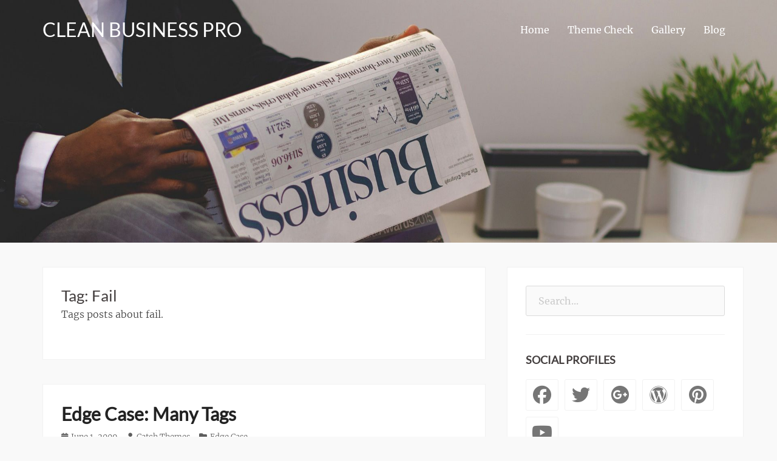

--- FILE ---
content_type: text/html; charset=UTF-8
request_url: https://catchthemes.com/demo/clean-business/tag/fail/
body_size: 9590
content:
		<!DOCTYPE html>
		<html >
		
<head>
			<meta charset="UTF-8">
		<meta name="viewport" content="width=device-width, initial-scale=1, minimum-scale=1">
		<link rel="profile" href="http://gmpg.org/xfn/11">
		<title>Fail &#8211; Clean Business Pro</title>
<meta name='robots' content='max-image-preview:large' />

<link rel="alternate" type="application/rss+xml" title="Clean Business Pro &raquo; Feed" href="https://catchthemes.com/demo/clean-business/feed/" />
<link rel="alternate" type="application/rss+xml" title="Clean Business Pro &raquo; Fail Tag Feed" href="https://catchthemes.com/demo/clean-business/tag/fail/feed/" />
<style id='wp-img-auto-sizes-contain-inline-css' type='text/css'>
img:is([sizes=auto i],[sizes^="auto," i]){contain-intrinsic-size:3000px 1500px}
/*# sourceURL=wp-img-auto-sizes-contain-inline-css */
</style>
<style id='wp-emoji-styles-inline-css' type='text/css'>

	img.wp-smiley, img.emoji {
		display: inline !important;
		border: none !important;
		box-shadow: none !important;
		height: 1em !important;
		width: 1em !important;
		margin: 0 0.07em !important;
		vertical-align: -0.1em !important;
		background: none !important;
		padding: 0 !important;
	}
/*# sourceURL=wp-emoji-styles-inline-css */
</style>
<style id='wp-block-library-inline-css' type='text/css'>
:root{--wp-block-synced-color:#7a00df;--wp-block-synced-color--rgb:122,0,223;--wp-bound-block-color:var(--wp-block-synced-color);--wp-editor-canvas-background:#ddd;--wp-admin-theme-color:#007cba;--wp-admin-theme-color--rgb:0,124,186;--wp-admin-theme-color-darker-10:#006ba1;--wp-admin-theme-color-darker-10--rgb:0,107,160.5;--wp-admin-theme-color-darker-20:#005a87;--wp-admin-theme-color-darker-20--rgb:0,90,135;--wp-admin-border-width-focus:2px}@media (min-resolution:192dpi){:root{--wp-admin-border-width-focus:1.5px}}.wp-element-button{cursor:pointer}:root .has-very-light-gray-background-color{background-color:#eee}:root .has-very-dark-gray-background-color{background-color:#313131}:root .has-very-light-gray-color{color:#eee}:root .has-very-dark-gray-color{color:#313131}:root .has-vivid-green-cyan-to-vivid-cyan-blue-gradient-background{background:linear-gradient(135deg,#00d084,#0693e3)}:root .has-purple-crush-gradient-background{background:linear-gradient(135deg,#34e2e4,#4721fb 50%,#ab1dfe)}:root .has-hazy-dawn-gradient-background{background:linear-gradient(135deg,#faaca8,#dad0ec)}:root .has-subdued-olive-gradient-background{background:linear-gradient(135deg,#fafae1,#67a671)}:root .has-atomic-cream-gradient-background{background:linear-gradient(135deg,#fdd79a,#004a59)}:root .has-nightshade-gradient-background{background:linear-gradient(135deg,#330968,#31cdcf)}:root .has-midnight-gradient-background{background:linear-gradient(135deg,#020381,#2874fc)}:root{--wp--preset--font-size--normal:16px;--wp--preset--font-size--huge:42px}.has-regular-font-size{font-size:1em}.has-larger-font-size{font-size:2.625em}.has-normal-font-size{font-size:var(--wp--preset--font-size--normal)}.has-huge-font-size{font-size:var(--wp--preset--font-size--huge)}.has-text-align-center{text-align:center}.has-text-align-left{text-align:left}.has-text-align-right{text-align:right}.has-fit-text{white-space:nowrap!important}#end-resizable-editor-section{display:none}.aligncenter{clear:both}.items-justified-left{justify-content:flex-start}.items-justified-center{justify-content:center}.items-justified-right{justify-content:flex-end}.items-justified-space-between{justify-content:space-between}.screen-reader-text{border:0;clip-path:inset(50%);height:1px;margin:-1px;overflow:hidden;padding:0;position:absolute;width:1px;word-wrap:normal!important}.screen-reader-text:focus{background-color:#ddd;clip-path:none;color:#444;display:block;font-size:1em;height:auto;left:5px;line-height:normal;padding:15px 23px 14px;text-decoration:none;top:5px;width:auto;z-index:100000}html :where(.has-border-color){border-style:solid}html :where([style*=border-top-color]){border-top-style:solid}html :where([style*=border-right-color]){border-right-style:solid}html :where([style*=border-bottom-color]){border-bottom-style:solid}html :where([style*=border-left-color]){border-left-style:solid}html :where([style*=border-width]){border-style:solid}html :where([style*=border-top-width]){border-top-style:solid}html :where([style*=border-right-width]){border-right-style:solid}html :where([style*=border-bottom-width]){border-bottom-style:solid}html :where([style*=border-left-width]){border-left-style:solid}html :where(img[class*=wp-image-]){height:auto;max-width:100%}:where(figure){margin:0 0 1em}html :where(.is-position-sticky){--wp-admin--admin-bar--position-offset:var(--wp-admin--admin-bar--height,0px)}@media screen and (max-width:600px){html :where(.is-position-sticky){--wp-admin--admin-bar--position-offset:0px}}

/*# sourceURL=wp-block-library-inline-css */
</style><style id='global-styles-inline-css' type='text/css'>
:root{--wp--preset--aspect-ratio--square: 1;--wp--preset--aspect-ratio--4-3: 4/3;--wp--preset--aspect-ratio--3-4: 3/4;--wp--preset--aspect-ratio--3-2: 3/2;--wp--preset--aspect-ratio--2-3: 2/3;--wp--preset--aspect-ratio--16-9: 16/9;--wp--preset--aspect-ratio--9-16: 9/16;--wp--preset--color--black: #111111;--wp--preset--color--cyan-bluish-gray: #abb8c3;--wp--preset--color--white: #ffffff;--wp--preset--color--pale-pink: #f78da7;--wp--preset--color--vivid-red: #cf2e2e;--wp--preset--color--luminous-vivid-orange: #ff6900;--wp--preset--color--luminous-vivid-amber: #fcb900;--wp--preset--color--light-green-cyan: #7bdcb5;--wp--preset--color--vivid-green-cyan: #00d084;--wp--preset--color--pale-cyan-blue: #8ed1fc;--wp--preset--color--vivid-cyan-blue: #0693e3;--wp--preset--color--vivid-purple: #9b51e0;--wp--preset--color--gray: #f4f4f4;--wp--preset--color--blue: #1b8be0;--wp--preset--color--flamingo: #e8554e;--wp--preset--gradient--vivid-cyan-blue-to-vivid-purple: linear-gradient(135deg,rgb(6,147,227) 0%,rgb(155,81,224) 100%);--wp--preset--gradient--light-green-cyan-to-vivid-green-cyan: linear-gradient(135deg,rgb(122,220,180) 0%,rgb(0,208,130) 100%);--wp--preset--gradient--luminous-vivid-amber-to-luminous-vivid-orange: linear-gradient(135deg,rgb(252,185,0) 0%,rgb(255,105,0) 100%);--wp--preset--gradient--luminous-vivid-orange-to-vivid-red: linear-gradient(135deg,rgb(255,105,0) 0%,rgb(207,46,46) 100%);--wp--preset--gradient--very-light-gray-to-cyan-bluish-gray: linear-gradient(135deg,rgb(238,238,238) 0%,rgb(169,184,195) 100%);--wp--preset--gradient--cool-to-warm-spectrum: linear-gradient(135deg,rgb(74,234,220) 0%,rgb(151,120,209) 20%,rgb(207,42,186) 40%,rgb(238,44,130) 60%,rgb(251,105,98) 80%,rgb(254,248,76) 100%);--wp--preset--gradient--blush-light-purple: linear-gradient(135deg,rgb(255,206,236) 0%,rgb(152,150,240) 100%);--wp--preset--gradient--blush-bordeaux: linear-gradient(135deg,rgb(254,205,165) 0%,rgb(254,45,45) 50%,rgb(107,0,62) 100%);--wp--preset--gradient--luminous-dusk: linear-gradient(135deg,rgb(255,203,112) 0%,rgb(199,81,192) 50%,rgb(65,88,208) 100%);--wp--preset--gradient--pale-ocean: linear-gradient(135deg,rgb(255,245,203) 0%,rgb(182,227,212) 50%,rgb(51,167,181) 100%);--wp--preset--gradient--electric-grass: linear-gradient(135deg,rgb(202,248,128) 0%,rgb(113,206,126) 100%);--wp--preset--gradient--midnight: linear-gradient(135deg,rgb(2,3,129) 0%,rgb(40,116,252) 100%);--wp--preset--font-size--small: 13px;--wp--preset--font-size--medium: 20px;--wp--preset--font-size--large: 42px;--wp--preset--font-size--x-large: 42px;--wp--preset--font-size--normal: 16px;--wp--preset--font-size--huge: 56px;--wp--preset--spacing--20: 0.44rem;--wp--preset--spacing--30: 0.67rem;--wp--preset--spacing--40: 1rem;--wp--preset--spacing--50: 1.5rem;--wp--preset--spacing--60: 2.25rem;--wp--preset--spacing--70: 3.38rem;--wp--preset--spacing--80: 5.06rem;--wp--preset--shadow--natural: 6px 6px 9px rgba(0, 0, 0, 0.2);--wp--preset--shadow--deep: 12px 12px 50px rgba(0, 0, 0, 0.4);--wp--preset--shadow--sharp: 6px 6px 0px rgba(0, 0, 0, 0.2);--wp--preset--shadow--outlined: 6px 6px 0px -3px rgb(255, 255, 255), 6px 6px rgb(0, 0, 0);--wp--preset--shadow--crisp: 6px 6px 0px rgb(0, 0, 0);}:where(.is-layout-flex){gap: 0.5em;}:where(.is-layout-grid){gap: 0.5em;}body .is-layout-flex{display: flex;}.is-layout-flex{flex-wrap: wrap;align-items: center;}.is-layout-flex > :is(*, div){margin: 0;}body .is-layout-grid{display: grid;}.is-layout-grid > :is(*, div){margin: 0;}:where(.wp-block-columns.is-layout-flex){gap: 2em;}:where(.wp-block-columns.is-layout-grid){gap: 2em;}:where(.wp-block-post-template.is-layout-flex){gap: 1.25em;}:where(.wp-block-post-template.is-layout-grid){gap: 1.25em;}.has-black-color{color: var(--wp--preset--color--black) !important;}.has-cyan-bluish-gray-color{color: var(--wp--preset--color--cyan-bluish-gray) !important;}.has-white-color{color: var(--wp--preset--color--white) !important;}.has-pale-pink-color{color: var(--wp--preset--color--pale-pink) !important;}.has-vivid-red-color{color: var(--wp--preset--color--vivid-red) !important;}.has-luminous-vivid-orange-color{color: var(--wp--preset--color--luminous-vivid-orange) !important;}.has-luminous-vivid-amber-color{color: var(--wp--preset--color--luminous-vivid-amber) !important;}.has-light-green-cyan-color{color: var(--wp--preset--color--light-green-cyan) !important;}.has-vivid-green-cyan-color{color: var(--wp--preset--color--vivid-green-cyan) !important;}.has-pale-cyan-blue-color{color: var(--wp--preset--color--pale-cyan-blue) !important;}.has-vivid-cyan-blue-color{color: var(--wp--preset--color--vivid-cyan-blue) !important;}.has-vivid-purple-color{color: var(--wp--preset--color--vivid-purple) !important;}.has-black-background-color{background-color: var(--wp--preset--color--black) !important;}.has-cyan-bluish-gray-background-color{background-color: var(--wp--preset--color--cyan-bluish-gray) !important;}.has-white-background-color{background-color: var(--wp--preset--color--white) !important;}.has-pale-pink-background-color{background-color: var(--wp--preset--color--pale-pink) !important;}.has-vivid-red-background-color{background-color: var(--wp--preset--color--vivid-red) !important;}.has-luminous-vivid-orange-background-color{background-color: var(--wp--preset--color--luminous-vivid-orange) !important;}.has-luminous-vivid-amber-background-color{background-color: var(--wp--preset--color--luminous-vivid-amber) !important;}.has-light-green-cyan-background-color{background-color: var(--wp--preset--color--light-green-cyan) !important;}.has-vivid-green-cyan-background-color{background-color: var(--wp--preset--color--vivid-green-cyan) !important;}.has-pale-cyan-blue-background-color{background-color: var(--wp--preset--color--pale-cyan-blue) !important;}.has-vivid-cyan-blue-background-color{background-color: var(--wp--preset--color--vivid-cyan-blue) !important;}.has-vivid-purple-background-color{background-color: var(--wp--preset--color--vivid-purple) !important;}.has-black-border-color{border-color: var(--wp--preset--color--black) !important;}.has-cyan-bluish-gray-border-color{border-color: var(--wp--preset--color--cyan-bluish-gray) !important;}.has-white-border-color{border-color: var(--wp--preset--color--white) !important;}.has-pale-pink-border-color{border-color: var(--wp--preset--color--pale-pink) !important;}.has-vivid-red-border-color{border-color: var(--wp--preset--color--vivid-red) !important;}.has-luminous-vivid-orange-border-color{border-color: var(--wp--preset--color--luminous-vivid-orange) !important;}.has-luminous-vivid-amber-border-color{border-color: var(--wp--preset--color--luminous-vivid-amber) !important;}.has-light-green-cyan-border-color{border-color: var(--wp--preset--color--light-green-cyan) !important;}.has-vivid-green-cyan-border-color{border-color: var(--wp--preset--color--vivid-green-cyan) !important;}.has-pale-cyan-blue-border-color{border-color: var(--wp--preset--color--pale-cyan-blue) !important;}.has-vivid-cyan-blue-border-color{border-color: var(--wp--preset--color--vivid-cyan-blue) !important;}.has-vivid-purple-border-color{border-color: var(--wp--preset--color--vivid-purple) !important;}.has-vivid-cyan-blue-to-vivid-purple-gradient-background{background: var(--wp--preset--gradient--vivid-cyan-blue-to-vivid-purple) !important;}.has-light-green-cyan-to-vivid-green-cyan-gradient-background{background: var(--wp--preset--gradient--light-green-cyan-to-vivid-green-cyan) !important;}.has-luminous-vivid-amber-to-luminous-vivid-orange-gradient-background{background: var(--wp--preset--gradient--luminous-vivid-amber-to-luminous-vivid-orange) !important;}.has-luminous-vivid-orange-to-vivid-red-gradient-background{background: var(--wp--preset--gradient--luminous-vivid-orange-to-vivid-red) !important;}.has-very-light-gray-to-cyan-bluish-gray-gradient-background{background: var(--wp--preset--gradient--very-light-gray-to-cyan-bluish-gray) !important;}.has-cool-to-warm-spectrum-gradient-background{background: var(--wp--preset--gradient--cool-to-warm-spectrum) !important;}.has-blush-light-purple-gradient-background{background: var(--wp--preset--gradient--blush-light-purple) !important;}.has-blush-bordeaux-gradient-background{background: var(--wp--preset--gradient--blush-bordeaux) !important;}.has-luminous-dusk-gradient-background{background: var(--wp--preset--gradient--luminous-dusk) !important;}.has-pale-ocean-gradient-background{background: var(--wp--preset--gradient--pale-ocean) !important;}.has-electric-grass-gradient-background{background: var(--wp--preset--gradient--electric-grass) !important;}.has-midnight-gradient-background{background: var(--wp--preset--gradient--midnight) !important;}.has-small-font-size{font-size: var(--wp--preset--font-size--small) !important;}.has-medium-font-size{font-size: var(--wp--preset--font-size--medium) !important;}.has-large-font-size{font-size: var(--wp--preset--font-size--large) !important;}.has-x-large-font-size{font-size: var(--wp--preset--font-size--x-large) !important;}
/*# sourceURL=global-styles-inline-css */
</style>

<style id='classic-theme-styles-inline-css' type='text/css'>
/*! This file is auto-generated */
.wp-block-button__link{color:#fff;background-color:#32373c;border-radius:9999px;box-shadow:none;text-decoration:none;padding:calc(.667em + 2px) calc(1.333em + 2px);font-size:1.125em}.wp-block-file__button{background:#32373c;color:#fff;text-decoration:none}
/*# sourceURL=/wp-includes/css/classic-themes.min.css */
</style>
<link rel='stylesheet' id='bootstrap-css' href='https://catchthemes.com/demo/clean-business/wp-content/themes/clean-business-pro/css/bootstrap/bootstrap.min.css?ver=1' type='text/css' media='all' />
<link rel='stylesheet' id='clean-business-fonts-css' href='https://catchthemes.com/demo/clean-business/wp-content/fonts/4a944e5a8cfe4dfe1cf567c7449a14df.css?ver=1.0.0' type='text/css' media='all' />
<link rel='stylesheet' id='clean-business-style-css' href='https://catchthemes.com/demo/clean-business/wp-content/themes/clean-business-pro/style.css?ver=6.9' type='text/css' media='all' />
<link rel='stylesheet' id='clean-business-block-style-css' href='https://catchthemes.com/demo/clean-business/wp-content/themes/clean-business-pro/css/blocks.css?ver=1765697710' type='text/css' media='all' />
<link rel='stylesheet' id='font-awesome-css' href='https://catchthemes.com/demo/clean-business/wp-content/themes/clean-business-pro/css/font-awesome/css/all.min.css?ver=6.7.2' type='text/css' media='all' />
<link rel='stylesheet' id='newsletter-css' href='https://catchthemes.com/demo/clean-business/wp-content/plugins/newsletter/style.css?ver=9.1.0' type='text/css' media='all' />
<script type="text/javascript" src="https://catchthemes.com/demo/clean-business/wp-includes/js/jquery/jquery.min.js?ver=3.7.1" id="jquery-core-js"></script>
<script type="text/javascript" src="https://catchthemes.com/demo/clean-business/wp-includes/js/jquery/jquery-migrate.min.js?ver=3.4.1" id="jquery-migrate-js"></script>
<link rel="https://api.w.org/" href="https://catchthemes.com/demo/clean-business/wp-json/" /><link rel="alternate" title="JSON" type="application/json" href="https://catchthemes.com/demo/clean-business/wp-json/wp/v2/tags/92" /><link rel="EditURI" type="application/rsd+xml" title="RSD" href="https://catchthemes.com/demo/clean-business/xmlrpc.php?rsd" />
<meta name="generator" content="WordPress 6.9" />
	<script async src="https://www.googletagmanager.com/gtag/js?id=UA-31662278-1"></script>
	<script>
	  window.dataLayer = window.dataLayer || [];
	  function gtag(){dataLayer.push(arguments);}
	  gtag('js', new Date());

	  gtag('config', 'UA-31662278-1');
	</script>
	<meta name="generator" content="WP Rocket 3.20.2" data-wpr-features="wpr_desktop" /></head>

<body class="archive tag tag-fail tag-92 wp-embed-responsive wp-theme-clean-business-pro group-blog two-columns content-left excerpt-image-top light">


		<div data-rocket-location-hash="fc619534ee322ae76df39222702ce604" class="preloader">
		    <div data-rocket-location-hash="08972402255e161939ef1100d579e254" class="spinner">
		        <div data-rocket-location-hash="29cb17b14c86b2ee7da28fc535ebc5e4" class="pre-bounce1"></div>

		        <div data-rocket-location-hash="6e7e995155408c5b31d231fd9200798c" class="pre-bounce2"></div>
		    </div><!-- .spinner -->
		</div><!-- .preloader -->
				<div data-rocket-location-hash="1286c30bbe7ee7643c3b8c35d96cdf81" id="page" class="hfeed site">
			<a class="skip-link screen-reader-text" href="#content">Skip to content</a>
				<header data-rocket-location-hash="10cf169cd95a58a465afc60a473a6a47" id="masthead" class="site-header" role="banner">
    		<div data-rocket-location-hash="273382a7af890aaf72bb43dbc89c461a" class="header-wrap">
    			<div data-rocket-location-hash="68e122c6b23b4519e49c5a2a57b5f054" class="container">
                	<div class="row">
		<div class="col-md-4 col-sm-8 col-xs-12"><div id="site-branding"><div id="site-header"><h1 class="site-title"><a href="https://catchthemes.com/demo/clean-business/">Clean Business Pro</a></h1><h2 class="site-description screen-reader-text">For Corporate &amp; Blog Websites</h2></div><!-- #site-header --></div><!-- #site-branding--></div>			<div class="col-md-8 col-sm-4 col-xs-12">
				<div class="btn-menu"></div>

				<nav id="mainnav" class="nav-primary" role="navigation">
					<div class="menu-main-container"><ul id="menu-main" class="menu"><li id="menu-item-1723" class="menu-item menu-item-type-custom menu-item-object-custom menu-item-home menu-item-1723"><a href="http://catchthemes.com/demo/clean-business/">Home</a></li>
<li id="menu-item-1724" class="menu-item menu-item-type-post_type menu-item-object-page menu-item-has-children menu-item-1724"><a href="https://catchthemes.com/demo/clean-business/about/">Theme Check</a>
<ul class="sub-menu">
	<li id="menu-item-1725" class="menu-item menu-item-type-post_type menu-item-object-page menu-item-1725"><a href="https://catchthemes.com/demo/clean-business/about/page-image-alignment/">Page Image Alignment</a></li>
	<li id="menu-item-1726" class="menu-item menu-item-type-post_type menu-item-object-page menu-item-1726"><a href="https://catchthemes.com/demo/clean-business/about/page-markup-and-formatting/">Page Markup And Formatting</a></li>
	<li id="menu-item-1727" class="menu-item menu-item-type-post_type menu-item-object-page menu-item-1727"><a href="https://catchthemes.com/demo/clean-business/about/clearing-floats/">Clearing Floats</a></li>
	<li id="menu-item-1728" class="menu-item menu-item-type-post_type menu-item-object-page menu-item-1728"><a href="https://catchthemes.com/demo/clean-business/about/page-with-comments/">Page with comments</a></li>
	<li id="menu-item-1729" class="menu-item menu-item-type-post_type menu-item-object-page menu-item-1729"><a href="https://catchthemes.com/demo/clean-business/about/page-with-comments-disabled/">Page with comments disabled</a></li>
</ul>
</li>
<li id="menu-item-1730" class="menu-item menu-item-type-post_type menu-item-object-post menu-item-1730"><a href="https://catchthemes.com/demo/clean-business/2010/09/09/post-format-gallery-tiled/">Gallery</a></li>
<li id="menu-item-1737" class="menu-item menu-item-type-post_type menu-item-object-page current_page_parent menu-item-1737"><a href="https://catchthemes.com/demo/clean-business/blog/">Blog</a></li>
</ul></div>				</nav><!-- #site-navigation -->
			</div><!-- .col-md-8 -->
							</div><!-- .header-wrap -->
				</div><!-- .container -->
			</div><!-- .row -->
		</header><!-- #masthead -->
		<div data-rocket-location-hash="5b240a7564d09fca3c9250d45d8c4b00" id="header-featured-image">
					<div data-rocket-location-hash="1141456e3a14e1d6abc08bbcf501c846" class="wrapper"><img class="wp-post-image" alt="" src="https://catchthemes.com/demo/clean-business/wp-content/themes/clean-business-pro/images/header.jpg" /></div><!-- .wrapper -->
				</div><!-- #header-featured-image -->		<div data-rocket-location-hash="10de20b497da75a738032850f513616f" id="content" class="page-wrap">
			<div data-rocket-location-hash="8d7aa70920c7a8b3f9e3ef85bf635317" class="container content-wrapper">
				<div class="row">
	
	<div id="primary" class="content-area col-md-8 right-sidebar">
		<main id="main" class="site-main post-wrap" role="main">

		
			<header class="page-header">
				<h3 class="archive-title">Tag: <span>Fail</span></h3><div class="taxonomy-description"><p>Tags posts about fail.</p>
</div>			</header><!-- .page-header -->

			<div class="posts-layout">
			
				
<article id="post-1151" class="post-1151 post type-post status-publish format-standard hentry category-edge-case-2 tag-8bit tag-alignment-2 tag-articles tag-captions-2 tag-categories tag-chat tag-codex tag-comments-2 tag-content-2 tag-css tag-dowork tag-edge-case tag-embeds-2 tag-excerpt-2 tag-fail tag-featured-image tag-ftw tag-fun tag-gallery tag-html tag-image tag-jetpack-2 tag-layout tag-link tag-love tag-markup-2 tag-mothership tag-mustread tag-nailedit tag-pictures tag-post-formats tag-quote tag-shortcode tag-standard-2 tag-success tag-swagger tag-tags tag-template tag-title tag-twitter-2 tag-unseen tag-video tag-videopress tag-wordpress tag-wordpress-tv excerpt-image-top">

	
	<header class="entry-header">
		<h2 class="entry-title"><a href="https://catchthemes.com/demo/clean-business/2009/06/01/edge-case-many-tags/" rel="bookmark">Edge Case: Many Tags</a></h2>
				<div class="meta-post">
			<span class="posted-on"><span class="screen-reader-text">Posted on</span><a href="https://catchthemes.com/demo/clean-business/2009/06/01/edge-case-many-tags/" rel="bookmark"><time class="entry-date published updated" datetime="2009-06-01T01:00:34+00:00">June 1, 2009</time></a></span><span class="byline"><span class="author vcard"><span class="screen-reader-text">Author</span><a class="url fn n" href="https://catchthemes.com/demo/clean-business/author/catchthemes/">Catch Themes</a></span></span><span class="cat-links"><span class="screen-reader-text">Categories</span><a href="https://catchthemes.com/demo/clean-business/category/edge-case-2/" rel="category tag">Edge Case</a></span>		</div><!-- .entry-meta -->
			</header><!-- .entry-header -->

			<div class="entry-summary entry-post">
			<p>This post has many tags.</p>
		</div><!-- .entry-summary -->
	
	<footer class="entry-footer">
			</footer><!-- .entry-footer -->
</article><!-- #post-## -->
						</div>

			
		
		</main><!-- #main -->
	</div><!-- #primary -->

<div id="secondary" class="widget-area col-md-4" role="complementary">
	<div class="well">
		<aside id="search-2" class="widget widget_search">
<form role="search" method="get" class="search-form" action="https://catchthemes.com/demo/clean-business/">
	<label>
		<span class="screen-reader-text">Search for:</span>
		<input type="search" class="search-field" placeholder="Search..." value="" name="s" title="Search for:">
	</label>
	<input type="submit" class="search-submit" value="Search">
</form>
</aside><aside id="clean_business_social_icons-2" class="widget widget_clean_business_social_icons"><h3 class="widget-title">Social Profiles</h3><a class="fa fa-facebook" target="_blank" title="Facebook" href="https://www.facebook.com/catchthemes"><span class="screen-reader-text">Facebook</span> </a><a class="fa fa-twitter" target="_blank" title="Twitter" href="https://twitter.com/catchthemes"><span class="screen-reader-text">Twitter</span> </a><a class="fa fa-google-plus" target="_blank" title="Googleplus" href="https://plus.google.com/+Catchthemes/"><span class="screen-reader-text">Googleplus</span> </a><a class="fa fa-wordpress" target="_blank" title="WordPress" href="https://catchthemes.com"><span class="screen-reader-text">WordPress</span> </a><a class="fa fa-pinterest" target="_blank" title="Pinterest" href="https://www.pinterest.com/catchthemes"><span class="screen-reader-text">Pinterest</span> </a><a class="fa fa-youtube" target="_blank" title="YouTube" href="https://www.youtube.com/user/catchthemes"><span class="screen-reader-text">YouTube</span> </a></aside><aside id="ct-featured-post-2" class="widget ct-featured-post ctfeaturedpostpageimage"><h3 class="widget-title">Recent Posts</h3><div class="article-wrap one-column left thumbnail">
				<article class="post-1153 post type-post hentry no-featured-image"><div class="entry-container"><header class="entry-header"><h2 class="entry-title"><a href="https://catchthemes.com/demo/clean-business/2020/01/01/scheduled/" title="Scheduled">Scheduled</a></h2><p class="entry-meta"><span class="cat-links "><span class="screen-reader-text">Categories</span><a href="https://catchthemes.com/demo/clean-business/category/unpublished/" rel="category tag">Unpublished</a></span><span class="tags-links screen-reader-text"><i class="fa fa-tags"></i><span class="screen-reader-text">Tags</span><a href="https://catchthemes.com/demo/clean-business/tag/content-2/" rel="tag">content</a></span><span class="posted-on screen-reader-text"><span class="screen-reader-text">Posted on</span><a href="https://catchthemes.com/demo/clean-business/2020/01/01/scheduled/" rel="bookmark"><time class="entry-date published updated" datetime="2020-01-01T12:00:18+00:00">January 1, 2020</time></a></span><span class="byline screen-reader-text"><span class="author vcard"><span class="screen-reader-text">Author</span><a class="url fn n" href="https://catchthemes.com/demo/clean-business/author/catchthemes/">Catch Themes</a></span></span></p><!-- .entry-meta --></header><!-- .entry-header --></div><!-- .entry-container --></article><!-- .type-post -->
				<article class="post-1 post type-post hentry">
					<figure class="featured-image">
						<a href="https://catchthemes.com/demo/clean-business/2016/06/19/hello-world/" title="Hello world!"><img width="90" height="68" src="https://catchthemes.com/demo/clean-business/files/2011/07/cep00032-90x68.jpg" class="attachment-thumbnail size-thumbnail wp-post-image" alt="Sunburst Over River" decoding="async" loading="lazy" srcset="https://catchthemes.com/demo/clean-business/files/2011/07/cep00032-90x68.jpg 90w, https://catchthemes.com/demo/clean-business/files/2011/07/cep00032-400x300.jpg 400w" sizes="auto, (max-width: 90px) 100vw, 90px" />
						</a>
					</figure><div class="entry-container"><header class="entry-header"><h2 class="entry-title"><a href="https://catchthemes.com/demo/clean-business/2016/06/19/hello-world/" title="Hello world!">Hello world!</a></h2><p class="entry-meta"><span class="cat-links "><span class="screen-reader-text">Categories</span><a href="https://catchthemes.com/demo/clean-business/category/uncategorized/" rel="category tag">Uncategorized</a></span><span class="posted-on screen-reader-text"><span class="screen-reader-text">Posted on</span><a href="https://catchthemes.com/demo/clean-business/2016/06/19/hello-world/" rel="bookmark"><time class="entry-date published" datetime="2016-06-19T21:45:31+00:00">June 19, 2016</time><time class="updated" datetime="2016-06-19T22:15:05+00:00">June 19, 2016</time></a></span><span class="byline screen-reader-text"><span class="author vcard"><span class="screen-reader-text">Author</span><a class="url fn n" href="https://catchthemes.com/demo/clean-business/author/sakinshrestha/">Sakin Shrestha</a></span></span></p><!-- .entry-meta --></header><!-- .entry-header --></div><!-- .entry-container --></article><!-- .type-post -->
				<article class="post-1178 post type-post hentry">
					<figure class="featured-image">
						<a href="https://catchthemes.com/demo/clean-business/2013/01/11/markup-html-tags-and-formatting/" title="Markup: HTML Tags and Formatting"><img width="90" height="68" src="https://catchthemes.com/demo/clean-business/files/2011/07/100_5478-90x68.jpg" class="attachment-thumbnail size-thumbnail wp-post-image" alt="Bell on Wharf" decoding="async" loading="lazy" srcset="https://catchthemes.com/demo/clean-business/files/2011/07/100_5478-90x68.jpg 90w, https://catchthemes.com/demo/clean-business/files/2011/07/100_5478-300x225.jpg 300w, https://catchthemes.com/demo/clean-business/files/2011/07/100_5478-768x576.jpg 768w, https://catchthemes.com/demo/clean-business/files/2011/07/100_5478-1024x768.jpg 1024w, https://catchthemes.com/demo/clean-business/files/2011/07/100_5478-400x300.jpg 400w, https://catchthemes.com/demo/clean-business/files/2011/07/100_5478.jpg 1600w" sizes="auto, (max-width: 90px) 100vw, 90px" />
						</a>
					</figure><div class="entry-container"><header class="entry-header"><h2 class="entry-title"><a href="https://catchthemes.com/demo/clean-business/2013/01/11/markup-html-tags-and-formatting/" title="Markup: HTML Tags and Formatting">Markup: HTML Tags and Formatting</a></h2><p class="entry-meta"><span class="cat-links "><span class="screen-reader-text">Categories</span><a href="https://catchthemes.com/demo/clean-business/category/markup/" rel="category tag">Markup</a></span><span class="tags-links screen-reader-text"><i class="fa fa-tags"></i><span class="screen-reader-text">Tags</span><a href="https://catchthemes.com/demo/clean-business/tag/content-2/" rel="tag">content</a>, <a href="https://catchthemes.com/demo/clean-business/tag/css/" rel="tag">css</a>, <a href="https://catchthemes.com/demo/clean-business/tag/formatting-2/" rel="tag">formatting</a>, <a href="https://catchthemes.com/demo/clean-business/tag/html/" rel="tag">html</a>, <a href="https://catchthemes.com/demo/clean-business/tag/markup-2/" rel="tag">markup</a></span><span class="posted-on screen-reader-text"><span class="screen-reader-text">Posted on</span><a href="https://catchthemes.com/demo/clean-business/2013/01/11/markup-html-tags-and-formatting/" rel="bookmark"><time class="entry-date published" datetime="2013-01-11T20:22:19+00:00">January 11, 2013</time><time class="updated" datetime="2016-06-19T22:15:22+00:00">June 19, 2016</time></a></span><span class="byline screen-reader-text"><span class="author vcard"><span class="screen-reader-text">Author</span><a class="url fn n" href="https://catchthemes.com/demo/clean-business/author/catchthemes/">Catch Themes</a></span></span></p><!-- .entry-meta --></header><!-- .entry-header --></div><!-- .entry-container --></article><!-- .type-post -->
				<article class="post-1177 post type-post hentry">
					<figure class="featured-image">
						<a href="https://catchthemes.com/demo/clean-business/2013/01/10/markup-image-alignment/" title="Markup: Image Alignment"><img width="90" height="68" src="https://catchthemes.com/demo/clean-business/files/2013/03/soworthloving-wallpaper-90x68.jpg" class="attachment-thumbnail size-thumbnail wp-post-image" alt="I Am Worth Loving Wallpaper" decoding="async" loading="lazy" srcset="https://catchthemes.com/demo/clean-business/files/2013/03/soworthloving-wallpaper-90x68.jpg 90w, https://catchthemes.com/demo/clean-business/files/2013/03/soworthloving-wallpaper-400x300.jpg 400w" sizes="auto, (max-width: 90px) 100vw, 90px" />
						</a>
					</figure><div class="entry-container"><header class="entry-header"><h2 class="entry-title"><a href="https://catchthemes.com/demo/clean-business/2013/01/10/markup-image-alignment/" title="Markup: Image Alignment">Markup: Image Alignment</a></h2><p class="entry-meta"><span class="cat-links "><span class="screen-reader-text">Categories</span><a href="https://catchthemes.com/demo/clean-business/category/markup/" rel="category tag">Markup</a></span><span class="tags-links screen-reader-text"><i class="fa fa-tags"></i><span class="screen-reader-text">Tags</span><a href="https://catchthemes.com/demo/clean-business/tag/alignment-2/" rel="tag">alignment</a>, <a href="https://catchthemes.com/demo/clean-business/tag/captions-2/" rel="tag">captions</a>, <a href="https://catchthemes.com/demo/clean-business/tag/content-2/" rel="tag">content</a>, <a href="https://catchthemes.com/demo/clean-business/tag/css/" rel="tag">css</a>, <a href="https://catchthemes.com/demo/clean-business/tag/image/" rel="tag">image</a>, <a href="https://catchthemes.com/demo/clean-business/tag/markup-2/" rel="tag">markup</a></span><span class="posted-on screen-reader-text"><span class="screen-reader-text">Posted on</span><a href="https://catchthemes.com/demo/clean-business/2013/01/10/markup-image-alignment/" rel="bookmark"><time class="entry-date published updated" datetime="2013-01-10T20:15:40+00:00">January 10, 2013</time></a></span><span class="byline screen-reader-text"><span class="author vcard"><span class="screen-reader-text">Author</span><a class="url fn n" href="https://catchthemes.com/demo/clean-business/author/catchthemes/">Catch Themes</a></span></span></p><!-- .entry-meta --></header><!-- .entry-header --></div><!-- .entry-container --></article><!-- .type-post -->
				<article class="post-1176 post type-post hentry">
					<figure class="featured-image">
						<a href="https://catchthemes.com/demo/clean-business/2013/01/09/markup-text-alignment/" title="Markup: Text Alignment"><img width="90" height="68" src="https://catchthemes.com/demo/clean-business/files/2011/07/dcp_2082-90x68.jpg" class="attachment-thumbnail size-thumbnail wp-post-image" alt="Boardwalk" decoding="async" loading="lazy" srcset="https://catchthemes.com/demo/clean-business/files/2011/07/dcp_2082-90x68.jpg 90w, https://catchthemes.com/demo/clean-business/files/2011/07/dcp_2082-400x300.jpg 400w" sizes="auto, (max-width: 90px) 100vw, 90px" />
						</a>
					</figure><div class="entry-container"><header class="entry-header"><h2 class="entry-title"><a href="https://catchthemes.com/demo/clean-business/2013/01/09/markup-text-alignment/" title="Markup: Text Alignment">Markup: Text Alignment</a></h2><p class="entry-meta"><span class="cat-links "><span class="screen-reader-text">Categories</span><a href="https://catchthemes.com/demo/clean-business/category/markup/" rel="category tag">Markup</a></span><span class="tags-links screen-reader-text"><i class="fa fa-tags"></i><span class="screen-reader-text">Tags</span><a href="https://catchthemes.com/demo/clean-business/tag/alignment-2/" rel="tag">alignment</a>, <a href="https://catchthemes.com/demo/clean-business/tag/content-2/" rel="tag">content</a>, <a href="https://catchthemes.com/demo/clean-business/tag/css/" rel="tag">css</a>, <a href="https://catchthemes.com/demo/clean-business/tag/markup-2/" rel="tag">markup</a></span><span class="posted-on screen-reader-text"><span class="screen-reader-text">Posted on</span><a href="https://catchthemes.com/demo/clean-business/2013/01/09/markup-text-alignment/" rel="bookmark"><time class="entry-date published" datetime="2013-01-09T09:00:39+00:00">January 9, 2013</time><time class="updated" datetime="2016-06-19T22:15:35+00:00">June 19, 2016</time></a></span><span class="byline screen-reader-text"><span class="author vcard"><span class="screen-reader-text">Author</span><a class="url fn n" href="https://catchthemes.com/demo/clean-business/author/catchthemes/">Catch Themes</a></span></span></p><!-- .entry-meta --></header><!-- .entry-header --></div><!-- .entry-container --></article><!-- .type-post --></div><!-- .article-wrap --></aside><aside id="ct-tag-cloud-2" class="widget ct-tag-cloud cttagcloud"><h3 class="widget-title">Tag Cloud</h3><div class="ct-tag-cloud-wrap box"><a href="https://catchthemes.com/demo/clean-business/tag/codex/" class="tag-cloud-link tag-link-77 tag-link-position-1" style="font-size: 14px;">Codex</a>
<a href="https://catchthemes.com/demo/clean-business/tag/comments-2/" class="tag-cloud-link tag-link-78 tag-link-position-2" style="font-size: 14px;">comments</a>
<a href="https://catchthemes.com/demo/clean-business/tag/shortcode/" class="tag-cloud-link tag-link-146 tag-link-position-3" style="font-size: 14px;">shortcode</a>
<a href="https://catchthemes.com/demo/clean-business/tag/layout/" class="tag-cloud-link tag-link-111 tag-link-position-4" style="font-size: 14px;">layout</a>
<a href="https://catchthemes.com/demo/clean-business/tag/post-formats/" class="tag-cloud-link tag-link-134 tag-link-position-5" style="font-size: 14px;">Post Formats</a>
<a href="https://catchthemes.com/demo/clean-business/tag/featured-image/" class="tag-cloud-link tag-link-93 tag-link-position-6" style="font-size: 14px;">featured image</a>
<a href="https://catchthemes.com/demo/clean-business/tag/categories/" class="tag-cloud-link tag-link-72 tag-link-position-7" style="font-size: 14px;">categories</a>
<a href="https://catchthemes.com/demo/clean-business/tag/content-2/" class="tag-cloud-link tag-link-79 tag-link-position-8" style="font-size: 14px;">content</a>
<a href="https://catchthemes.com/demo/clean-business/tag/template/" class="tag-cloud-link tag-link-160 tag-link-position-9" style="font-size: 14px;">template</a>
<a href="https://catchthemes.com/demo/clean-business/tag/twitter-2/" class="tag-cloud-link tag-link-167 tag-link-position-10" style="font-size: 14px;">twitter</a>
<a href="https://catchthemes.com/demo/clean-business/tag/articles/" class="tag-cloud-link tag-link-68 tag-link-position-11" style="font-size: 14px;">Articles</a>
<a href="https://catchthemes.com/demo/clean-business/tag/css/" class="tag-cloud-link tag-link-81 tag-link-position-12" style="font-size: 14px;">css</a>
<a href="https://catchthemes.com/demo/clean-business/tag/chat/" class="tag-cloud-link tag-link-73 tag-link-position-13" style="font-size: 14px;">chat</a>
<a href="https://catchthemes.com/demo/clean-business/tag/captions-2/" class="tag-cloud-link tag-link-71 tag-link-position-14" style="font-size: 14px;">captions</a>
<a href="https://catchthemes.com/demo/clean-business/tag/wordpress-tv/" class="tag-cloud-link tag-link-174 tag-link-position-15" style="font-size: 14px;">wordpress.tv</a>
<a href="https://catchthemes.com/demo/clean-business/tag/image/" class="tag-cloud-link tag-link-106 tag-link-position-16" style="font-size: 14px;">image</a>
<a href="https://catchthemes.com/demo/clean-business/tag/video/" class="tag-cloud-link tag-link-170 tag-link-position-17" style="font-size: 14px;">video</a>
<a href="https://catchthemes.com/demo/clean-business/tag/videopress/" class="tag-cloud-link tag-link-171 tag-link-position-18" style="font-size: 14px;">videopress</a>
<a href="https://catchthemes.com/demo/clean-business/tag/excerpt-2/" class="tag-cloud-link tag-link-91 tag-link-position-19" style="font-size: 14px;">excerpt</a>
<a href="https://catchthemes.com/demo/clean-business/tag/html/" class="tag-cloud-link tag-link-105 tag-link-position-20" style="font-size: 14px;">html</a>
<a href="https://catchthemes.com/demo/clean-business/tag/jetpack-2/" class="tag-cloud-link tag-link-109 tag-link-position-21" style="font-size: 14px;">jetpack</a>
<a href="https://catchthemes.com/demo/clean-business/tag/quote/" class="tag-cloud-link tag-link-140 tag-link-position-22" style="font-size: 14px;">quote</a>
<a href="https://catchthemes.com/demo/clean-business/tag/gallery/" class="tag-cloud-link tag-link-99 tag-link-position-23" style="font-size: 14px;">gallery</a>
<a href="https://catchthemes.com/demo/clean-business/tag/markup-2/" class="tag-cloud-link tag-link-116 tag-link-position-24" style="font-size: 14px;">markup</a>
<a href="https://catchthemes.com/demo/clean-business/tag/embeds-2/" class="tag-cloud-link tag-link-87 tag-link-position-25" style="font-size: 14px;">embeds</a>
<a href="https://catchthemes.com/demo/clean-business/tag/edge-case/" class="tag-cloud-link tag-link-86 tag-link-position-26" style="font-size: 14px;">edge case</a>
<a href="https://catchthemes.com/demo/clean-business/tag/alignment-2/" class="tag-cloud-link tag-link-67 tag-link-position-27" style="font-size: 14px;">alignment</a>
<a href="https://catchthemes.com/demo/clean-business/tag/standard-2/" class="tag-cloud-link tag-link-148 tag-link-position-28" style="font-size: 14px;">standard</a>
<a href="https://catchthemes.com/demo/clean-business/tag/link/" class="tag-cloud-link tag-link-112 tag-link-position-29" style="font-size: 14px;">link</a>
<a href="https://catchthemes.com/demo/clean-business/tag/title/" class="tag-cloud-link tag-link-165 tag-link-position-30" style="font-size: 14px;">title</a></div></aside><aside id="ct-advertisement-image-2" class="widget ct-advertisement-image ctadvertisement"><h3 class="widget-title">Sponsored by</h3><div class="ads-image-wrap two-column"><div class="ads-image ads-hentry hentry">
						<a href="https://catchthemes.com/" target="_self">
							<img src="https://catchthemes.com/demo/clean-magazine/files/2016/05/300X250.jpg" alt="" />
						</a></div><!-- .ads-image --><div class="ads-image ads-hentry hentry">
						<a href="https://catchthemes.com/" target="_self">
							<img src="https://catchthemes.com/demo/clean-magazine/wp-content/themes/clean-magazine-pro/images/gallery/ads2-300x250.jpg" alt="" />
						</a></div><!-- .ads-image --></div><!-- .ads-image-wrap --></aside>	</div><!-- .well -->
</div><!-- #secondary -->
				</div><!-- .row -->
			</div><!-- .container -->
		</div><!-- #content -->
		

	<div data-rocket-location-hash="1e8aa6bde20c5cc4874ba338b4ce710b" id="sidebar-footer" class="footer-widgets widget-area" role="complementary">
		<div class="container">
			<div class="row">
									<div class="sidebar-column col-md-6">
						
		<section id="recent-posts-2" class="widget widget_recent_entries"><div class="widget-wrap">
		<h4 class="widget-title">Recent Posts</h4>
		<ul>
											<li>
					<a href="https://catchthemes.com/demo/clean-business/2020/01/01/scheduled/">Scheduled</a>
									</li>
											<li>
					<a href="https://catchthemes.com/demo/clean-business/2016/06/19/hello-world/">Hello world!</a>
									</li>
											<li>
					<a href="https://catchthemes.com/demo/clean-business/2013/01/11/markup-html-tags-and-formatting/">Markup: HTML Tags and Formatting</a>
									</li>
											<li>
					<a href="https://catchthemes.com/demo/clean-business/2013/01/10/markup-image-alignment/">Markup: Image Alignment</a>
									</li>
					</ul>

		</div><!-- .widget-wrap --></section><!-- #widget-default-search -->					</div>
																	<div class="sidebar-column col-md-6">
						<section id="text-2" class="widget widget_text"><div class="widget-wrap"><h4 class="widget-title">Clean Business Pro</h4>			<div class="textwidget">Clean Business Pro is a clean, responsive and incredibly resourceful WordPress theme that can adapt to any business and corporate niche and provide users with an accessible interface. </div>
		</div><!-- .widget-wrap --></section><!-- #widget-default-search -->					</div>
											</div>
		</div>
	</div><a class="scrollup"><i class="fa fa-angle-up"></i></a>	<footer id="colophon" class="site-footer" role="contentinfo">
    
	    	<div id="site-generator" class="site-info container two">
	    		<div class="row"><div id="footer-left-content" class="copyright col-md-6">Copyright &copy; 2025 <a href="https://catchthemes.com/demo/clean-business/">Clean Business Pro</a>. All Rights Reserved. </div><div id="footer-right-content" class="powered col-md-6">Clean Business Pro&nbsp;by&nbsp;<a target="_blank" href="https://catchthemes.com/">Catch Themes</a></div>
				</div><!-- .row -->
			</div><!-- #site-generator -->	</footer><!-- #colophon -->
			</div><!-- #page -->
		<script type="speculationrules">
{"prefetch":[{"source":"document","where":{"and":[{"href_matches":"/demo/clean-business/*"},{"not":{"href_matches":["/demo/clean-business/wp-*.php","/demo/clean-business/wp-admin/*","/demo/clean-business/files/*","/demo/clean-business/wp-content/*","/demo/clean-business/wp-content/plugins/*","/demo/clean-business/wp-content/themes/clean-business-pro/*","/demo/clean-business/*\\?(.+)"]}},{"not":{"selector_matches":"a[rel~=\"nofollow\"]"}},{"not":{"selector_matches":".no-prefetch, .no-prefetch a"}}]},"eagerness":"conservative"}]}
</script>
<script type="text/javascript" src="https://catchthemes.com/demo/clean-business/wp-content/themes/clean-business-pro/js/scripts.js?ver=6.9" id="clean-business-scripts-js"></script>
<script type="text/javascript" src="https://catchthemes.com/demo/clean-business/wp-includes/js/imagesloaded.min.js?ver=5.0.0" id="imagesloaded-js"></script>
<script type="text/javascript" src="https://catchthemes.com/demo/clean-business/wp-content/themes/clean-business-pro/js/main.min.js?ver=6.9" id="clean-business-main-js"></script>
<script type="text/javascript" src="https://catchthemes.com/demo/clean-business/wp-content/themes/clean-business-pro/js/skip-link-focus-fix.js?ver=20130115" id="clean-business-skip-link-focus-fix-js"></script>
<script type="text/javascript" src="https://catchthemes.com/demo/clean-business/wp-content/themes/clean-business-pro/js/navigation.min.js?ver=20130115" id="clean-business-navigation-js"></script>
<script type="text/javascript" id="newsletter-js-extra">
/* <![CDATA[ */
var newsletter_data = {"action_url":"https://catchthemes.com/demo/clean-business/wp-admin/admin-ajax.php"};
//# sourceURL=newsletter-js-extra
/* ]]> */
</script>
<script type="text/javascript" src="https://catchthemes.com/demo/clean-business/wp-content/plugins/newsletter/main.js?ver=9.1.0" id="newsletter-js"></script>
<!-- This site is optimized with the Catch Web Tools v2.7.6 - https://catchplugins.com/plugins/catch-web-tools/ -->
<!-- Global site tag (gtag.js) - Google Analytics -->
<script async src="https://www.googletagmanager.com/gtag/js?id=UA-31662278-1"></script>
<script>
  window.dataLayer = window.dataLayer || [];
  function gtag(){dataLayer.push(arguments);}
  gtag('js', new Date());

  gtag('config', 'UA-31662278-1');
</script>


<!-- / Catch Web Tools plugin. -->

<script>var rocket_beacon_data = {"ajax_url":"https:\/\/catchthemes.com\/demo\/clean-business\/wp-admin\/admin-ajax.php","nonce":"c33b70d68a","url":"https:\/\/catchthemes.com\/demo\/clean-business\/tag\/fail","is_mobile":false,"width_threshold":1600,"height_threshold":700,"delay":500,"debug":null,"status":{"atf":true,"lrc":true,"preconnect_external_domain":true},"elements":"img, video, picture, p, main, div, li, svg, section, header, span","lrc_threshold":1800,"preconnect_external_domain_elements":["link","script","iframe"],"preconnect_external_domain_exclusions":["static.cloudflareinsights.com","rel=\"profile\"","rel=\"preconnect\"","rel=\"dns-prefetch\"","rel=\"icon\""]}</script><script data-name="wpr-wpr-beacon" src='https://catchthemes.com/demo/clean-business/wp-content/plugins/wp-rocket/assets/js/wpr-beacon.min.js' async></script><script>(function(){function c(){var b=a.contentDocument||a.contentWindow.document;if(b){var d=b.createElement('script');d.innerHTML="window.__CF$cv$params={r:'9bf6ce083bd9f15f',t:'MTc2ODY2Mjg5Mg=='};var a=document.createElement('script');a.src='/cdn-cgi/challenge-platform/scripts/jsd/main.js';document.getElementsByTagName('head')[0].appendChild(a);";b.getElementsByTagName('head')[0].appendChild(d)}}if(document.body){var a=document.createElement('iframe');a.height=1;a.width=1;a.style.position='absolute';a.style.top=0;a.style.left=0;a.style.border='none';a.style.visibility='hidden';document.body.appendChild(a);if('loading'!==document.readyState)c();else if(window.addEventListener)document.addEventListener('DOMContentLoaded',c);else{var e=document.onreadystatechange||function(){};document.onreadystatechange=function(b){e(b);'loading'!==document.readyState&&(document.onreadystatechange=e,c())}}}})();</script></body>
</html>

<!-- This website is like a Rocket, isn't it? Performance optimized by WP Rocket. Learn more: https://wp-rocket.me - Debug: cached@1766033502 -->

--- FILE ---
content_type: text/css
request_url: https://catchthemes.com/demo/clean-business/wp-content/themes/clean-business-pro/style.css?ver=6.9
body_size: 15591
content:
/*
Theme Name: Clean Business Pro
Theme URI: https://catchthemes.com/themes/clean-business-pro/
Author: Catch Themes
Author URI: https://catchthemes.com/
Description: Clean Business Pro is a clean, responsive and incredibly resourceful Business WordPress theme that can adapt to any corporate and blog niche and provide users with an accessible interface. If your goal is to build a successful corporate website that is natively responsive, then look no further than Clean Business Pro. This clean and minimalistic business and blog WordPress theme is deeply customizable with options through theme customizer. Any user can tailor his/her experience, and create a website that stays true to his/her vision. The responsive and cross-browser compatibility design of Clean Business allows your website to adapt to any device and web browser. This not only expands your target demographic, but it also allows you to update content while on the move. It is jam-packed with myriads of different features like featured content, featured sliders, promotion headlines, breadcrumb, pagination, navigation, color options, custom widgets and header image options, each designed to enhance online business sites of any size. These features allow for a greater degree of flexibility and versatility. Finally, native CSS3 and HTML5 compatibility make Clean Business powered websites prepared for the future of the Internet, and ensure your business will look current and tech-savvy for years to come. This theme is translation ready. Check out Theme Instructions at https://catchthemes.com/theme-instructions/clean-business-pro/ and Demo at https://catchthemes.com/demo/clean-business/
Version: 3.1
Requires at least: 5.9
Tested up to: 6.9
Requires PHP: 5.6
License: GNU General Public License v3 or later
License URI: http://www.gnu.org/licenses/gpl-3.0.html
Text Domain: clean-business-pro
Tags: blog, two-columns, right-sidebar, custom-colors, custom-background, custom-header, custom-menu, featured-images, sticky-post, theme-options, threaded-comments, editor-style, translation-ready

This theme, like WordPress, is licensed under the GPL.
Use it to make something cool, have fun, and share what you've learned with others.
Clean Business is based on Underscores http://underscores.me/, (C) 2012-2016 Automattic, Inc.
*/


/*--------------------------------------------------------------
>>> TABLE OF CONTENTS:
----------------------------------------------------------------
1. Navigation
2. Accessibility
3. Alignments
4. Content
5. Asides
6. Comments
7. Media
8. Captions
9. Galleries
10. Repeatable Patterns
11. Header
12. Mobile navigation
13. Layout
13.1. Basic Layout
13.2. Blog
13.3 Default Theme Layout
13.4 Archive Layout
14. Special Sections
14.1. Featured Slider
14.2. Promotion Content
14.3. Featured Content
14.4. Parallax
14.5. Scroll Up
14.6. Preloader
14.7. Breadcrumb
15. Page Title
16. Widgets
17. Blog single
18. Comments
19. Portfolio single
20. Footer
21. Panels
22. Roll
23. Elements
24. Responsive Style
--------------------------------------------------------------*/


/*--------------------------------------------------------------
1. Navigation
--------------------------------------------------------------*/
/* Globally hidden elements when Infinite Scroll is supported and in use. */
.infinite-scroll .posts-navigation, /* Older / Newer Posts Navigation (always hidden) */
.infinite-scroll.neverending .site-footer { /* Theme Footer (when set to scrolling) */
	display: none;
}
/* When Infinite Scroll has reached its end we need to re-display elements that were hidden (via .neverending) before. */
.infinity-end.neverending .site-footer {
	display: block;
}
#main .comment-navigation,
#main .posts-navigation,
#main .post-navigation {
	overflow: hidden;
	margin-top: 30px;
}
.comment-navigation .nav-previous,
.posts-navigation .nav-previous,
.post-navigation .nav-previous {
	float: left;
	width: 50%;
}
.comment-navigation .nav-next,
.posts-navigation .nav-next,
.post-navigation .nav-next {
	float: right;
	text-align: right;
	width: 50%;
}
.post-navigation .nav-next .nav-next {
	width: 100%;
}
.posts-navigation .nav-links a,
.pagination .nav-links a {
	background-color: #fff;
    color: #e8554e;
}
.posts-navigation .nav-links a,
.pagination .nav-links a,
.pagination .nav-links .current {
	border: 2px solid #e8554e;
    display: inline-block;
    padding: 10px 20px;
	text-transform: uppercase;
	-webkit-border-radius: 3px;
	   -moz-border-radius: 3px;
		 -o-border-radius: 3px;
			border-radius: 3px;
	-webkit-transition: all 0.3s;
	   -moz-transition: all 0.3s;
	    -ms-transition: all 0.3s;
	     -o-transition: all 0.3s;
	        transition: all 0.3s;
}
.posts-navigation .nav-links a:hover,
.posts-navigation .nav-links a:focus,
.pagination .nav-links a:hover,
.pagination .nav-links a:focus,
.pagination .nav-links .current,
.wp-pagenavi span.current,
.wp-pagenavi a:hover,
.wp-pagenavi a:focus {
	background-color: #e8554e;
	border-color: #e8554e;
	color: #fff;
}
.pagination .nav-links {
	text-align: center;
}
.wp-pagenavi a,
.wp-pagenavi span {
    padding: 5px 10px;
}
.pagination .nav-links a,
.pagination .nav-links .current {
	padding: 3px 15px;
}
.pagination .prev {
	float: left;
}
.pagination .next {
	float: right;
}
.wp-pagenavi {
    text-align: center;
}
.wp-pagenavi a,
.wp-pagenavi span {
    background-color: #fff;
    border-color: #e8554e;
}
.wp-pagenavi .pages {
	border: none;
	background-color: transparent;
}
/* Infinite Scroll */
.site-main #infinite-handle {
    display: block;
    text-align: center;
    width: 100%;
}
.site-main #infinite-handle span {
	background: none transparent;
	display: block;
	padding: 0;
}
.site-main #infinite-handle span button {
	background-color: #fff;
	border: 2px solid #e8554e;
	-webkit-border-radius: 3px;
	   -moz-border-radius: 3px;
		 -o-border-radius: 3px;
			border-radius: 3px;
	-webkit-transition: all 0.3s;
	   -moz-transition: all 0.3s;
	    -ms-transition: all 0.3s;
	     -o-transition: all 0.3s;
	        transition: all 0.3s;
	color: #e8554e;
	display: inline;
	font-size: 15px;
	padding: 10px 30px;
	text-shadow: none;
	width: 100%;
}
.site-main #infinite-handle span button:hover,
.site-main #infinite-handle span button:focus {
	background-color: #e8554e;
	color: #fff;
}
/* Main Navigation */
#mainnav {
	display: block;
	float: right;
	-webkit-transition: all 0.3s linear;
	   -moz-transition: all 0.3s linear;
	    -ms-transition: all 0.3s linear;
	     -o-transition: all 0.3s linear;
	        transition: all 0.3s linear;
}
#mainnav ul {
	list-style: none;
	margin: 0;
	padding: 0;
}
#mainnav li {
	float: left;
	padding: 0;
}
#mainnav ul ul li {
	padding: 0;
	width: 100%;
}
#mainnav ul li a {
	color: #fff;
	display: block;
	font-size: 16px;
	font-weight: 500;
	outline: none;
	padding: 5px 15px;
	position: relative;
	text-decoration: none;
	text-transform: none;
}
#mainnav ul li a:hover,
#mainnav ul li a:focus {
	color: #e8554e;
}
#mainnav .current_page_item > a,
#mainnav .current_page_ancestor > a,
#mainnav .current-menu-item > a,
#mainnav .current-menu-ancestor > a {
	color: #e8554e;
}
#mainnav ul ul a {
	right: 0;
	width: 200px;
}
#mainnav > ul > li:last-child {
	padding-right: 0;
}
#mainnav ul li {
	position: relative;
}
#mainnav ul li ul {
	width: 200px;
	position: absolute;
	top: 100%;
	right: 0;
	opacity: 0;
	visibility: hidden;
	-webkit-border-radius: 0 0 2px 2px;
	   -moz-border-radius: 0 0 2px 2px;
		 -o-border-radius: 0 0 2px 2px;
			border-radius: 0 0 2px 2px;
    -webkit-transition: all 0.3s ease;
       -moz-transition: all 0.3s ease;
        -ms-transition: all 0.3s ease;
         -o-transition: all 0.3s ease;
            transition: all 0.3s ease;
}
#mainnav ul li ul ul {
	top: 0;
	right: 100%;
}
#mainnav ul li ul:after {
	content: "";
	position: absolute;
	right: 0;
	width: 200px;
	height: 1px;
}
#mainnav ul li ul ul:after {
	top: 0;
}
#mainnav ul li ul li ul {
	right: 100%;
}
#mainnav li:hover > ul,
#mainnav li.focus > ul {
    opacity: 1;
    padding-top: 10px;
    visibility: visible;
    -webkit-transition: all 0.3s ease;
       -moz-transition: all 0.3s ease;
        -ms-transition: all 0.3s ease;
         -o-transition: all 0.3s ease;
            transition: all 0.3s ease;
}
#mainnav li:hover > ul ul,
#mainnav li.focus > ul ul {
	padding-top: 0;
}
#mainnav .sub-menu,
#mainnav .children {
	z-index: 99999;
}
#mainnav .sub-menu li a,
#mainnav .children li a {
	color: #fff;
	display: block;
	line-height: 30px;
	background: #1c1c1c;
	padding: 0 15px;
	border-top: 1px solid #252525;
    -webkit-transition: all 0.3s ease;
       -moz-transition: all 0.3s ease;
        -ms-transition: all 0.3s ease;
         -o-transition: all 0.3s ease;
            transition: all 0.3s ease;
    text-transform: none;
}
#mainnav li:hover > .sub-menu > li > a,
#mainnav li:hover > .children > li > a,
#mainnav li.focus > .sub-menu > li > a,
#mainnav li.focus > .children > li > a {
	padding: 8px 18px;
}
#mainnav > ul > li > a.active,
#mainnav > ul > li > a:hover {
	color: #e8554e;
}
#mainnav ul li ul:after {
	background-color: #e8554e;
	transition: all 0.3s ease;
	-webkit-transition: all 0.3s ease;
}
#mainnav .sub-menu li:hover > a,
#mainnav .children li:hover > a,
#mainnav .sub-menu li.focus > a,
#mainnav .children li.focus > a {
	background-color: #e8554e;
	color: #fff;
}
/* Icons */
#mainnav ul li::before {
	font-family: Fontawesome;
	color: #fff;
	float: left;
	margin: 5px 5px 0 0;
	font-size: 14px;
	line-height: 1;
	font-weight: 400;
}
#mainnav ul li a {
	float: left;
}
#mainnav .sub-menu li:before,
#mainnav .children li:before {
	content: '';
	margin: 0;
	transition: all 0.3s ease;
	-webkit-transition: all 0.3s ease;
}
#mainnav-mobi ul li a {
	float: none;
}
#mainnav-mobi ul li::before {
	content: '';
}

.entry-content a:not(.more-link):not(.button):not(.wp-block-button__link),
.entry-summary a:not(.more-link):not(.button):not(.wp-block-button__link),
.ew-about a:not(.more-link):not(.button),
.widget_text a:not(.more-link):not(.button),
.comment-content a {
    text-decoration: underline;
}

.entry-content a:not(.more-link):not(.button):hover,
.entry-content a:not(.more-link):not(.button):focus,
.entry-summary a:not(.more-link):not(.button):hover,
.entry-summary a:not(.more-link):not(.button):focus,
.ew-about a:not(.more-link):not(.button):hover,
.ew-about a:not(.more-link):not(.button):focus,
.widget_text a:not(.more-link):not(.button):hover,
.widget_text a:not(.more-link):not(.button):focus,
.comment-content a:hover,
.comment-content a:focus {
	text-decoration: none;
}

/*--------------------------------------------------------------
2. Accessibility
--------------------------------------------------------------*/
/* Text meant only for screen readers. */
.screen-reader-text {
	clip: rect(1px, 1px, 1px, 1px);
	position: absolute !important;
	height: 1px;
	width: 1px;
	overflow: hidden;
}
.screen-reader-text:hover,
.screen-reader-text:active,
.screen-reader-text:focus {
	background-color: #f1f1f1;
	border-radius: 3px;
	box-shadow: 0 0 2px 2px rgba(0, 0, 0, 0.6);
	clip: auto !important;
	color: #21759b;
	display: block;
	font-size: 14px;
	font-size: 0.875rem;
	font-weight: bold;
	height: auto;
	left: 5px;
	line-height: normal;
	padding: 15px 23px 14px;
	text-decoration: none;
	top: 5px;
	width: auto;
	z-index: 100000; /* Above WP toolbar. */
}

/*--------------------------------------------------------------
3. Alignments
--------------------------------------------------------------*/
.alignleft {
	display: inline;
	float: left;
	margin-right: 1.5em;
}
.alignright {
	display: inline;
	float: right;
	margin-left: 1.5em;
}
.aligncenter {
	clear: both;
	display: block;
	margin-left: auto;
	margin-right: auto;
}

/*--------------------------------------------------------------
4. Content
--------------------------------------------------------------*/
.sticky {
	display: block;
}
.hentry {
}
.byline,
.updated:not(.published) {
	display: none;
}
.single .byline,
.group-blog .byline {
	display: inline;
}
.single .content-area .entry-header,
.page .content-area .entry-header {
	margin-bottom: 20px;
}

.entry-footer {
    clear: left;
    margin-top: 30px;
}
.logged-in .entry-footer .tags-links {
	margin-right: 10px;
}
.page-links {
	clear: both;
	margin: 0 0 30px;
}
.page-header {
	margin: 0;
	border: 0;
}
.page-template-page_front-page .page-wrap .content-wrapper {
	padding-top: 0;
	padding-bottom: 0;
	background-color: transparent;
}
.content-area {
	word-wrap: break-word;
}
.content-area p,
.content-area ol,
.content-area ul,
.content-area dd,
.content-area pre,
.content-area blockquote,
.content-area table {
	margin: 0 0 30px;
}
.content-area ol,
.content-area ul {
	padding: 0;
	margin-left: 20px;
}
.content-area ol ol,
.content-area ul ul {
	margin-bottom: 0;
}

/*--------------------------------------------------------------
5. Asides
--------------------------------------------------------------*/
.blog .format-aside .entry-title,
.archive .format-aside .entry-title {
	display: none;
}

/*--------------------------------------------------------------
6. Comments
--------------------------------------------------------------*/
.comment-content a {
	word-wrap: break-word;
}
.bypostauthor {
	display: block;
}

/*--------------------------------------------------------------
7. Media
--------------------------------------------------------------*/
.page-content .wp-smiley,
.entry-content .wp-smiley,
.comment-content .wp-smiley {
	border: none;
	margin-bottom: 0;
	margin-top: 0;
	padding: 0;
}
/* Make sure embeds and iframes fit their containers. */
embed,
iframe,
object {
	max-width: 100%;
}
img {
	max-width: 100%;
	height: auto;
}
#header-featured-image img {
	width: 100%;
}

/*--------------------------------------------------------------
8. Captions
--------------------------------------------------------------*/
.wp-caption {
	margin-bottom: 1.5em;
	max-width: 100%;
}
.wp-caption img[class*="wp-image-"] {
	display: block;
	margin: 0 auto;
}
.wp-caption-text {
	text-align: center;
}
.wp-caption .wp-caption-text {
	margin: 0.8075em 0;
}

/*--------------------------------------------------------------
9. Galleries
--------------------------------------------------------------*/
.gallery {
	margin-bottom: 1.5em;
}
.gallery-item {
	display: inline-block;
	text-align: center;
	vertical-align: top;
	width: 100%;
}
.gallery-columns-2 .gallery-item {
	max-width: 50%;
}
.gallery-columns-3 .gallery-item {
	max-width: 33.33%;
}
.gallery-columns-4 .gallery-item {
	max-width: 25%;
}
.gallery-columns-5 .gallery-item {
	max-width: 20%;
}
.gallery-columns-6 .gallery-item {
	max-width: 16.66%;
}
.gallery-columns-7 .gallery-item {
	max-width: 14.28%;
}
.gallery-columns-8 .gallery-item {
	max-width: 12.5%;
}
.gallery-columns-9 .gallery-item {
	max-width: 11.11%;
}
.gallery-caption {
	display: block;
}

/*--------------------------------------------------------------
10. Repeatable Patterns
--------------------------------------------------------------*/
*,
*:before,
*:after {
	-webkit-box-sizing: border-box;
	   -moz-box-sizing: border-box;
			box-sizing: border-box;
}
body {
	font-size: 16px;
	line-height: 1.75;
	font-family: "Merriweather", serif;
	font-weight: 300;
	background-color: #f9f9f9;
	color: #404040;
}
a {
	text-decoration: none;
	-webkit-transition: all 0.3s ease-in-out;
	   -moz-transition: all 0.3s ease-in-out;
		-ms-transition: all 0.3s ease-in-out;
		 -o-transition: all 0.3s ease-in-out;
			transition: all 0.3s ease-in-out;
}
a:hover,
a:focus {
	color: #443f3f;
	text-decoration: none;
	outline: 0;
	-webkit-transition: all 0.3s ease-in-out;
	   -moz-transition: all 0.3s ease-in-out;
		-ms-transition: all 0.3s ease-in-out;
		 -o-transition: all 0.3s ease-in-out;
			transition: all 0.3s ease-in-out;
}
img {
	max-width: 100%;
	height: auto;
}
.widget ul {
	list-style: none;
	padding: 0;
}
.widget .children {
	padding-left: 15px;
}
.img-left {
	margin: 0 33px 0 0 !important;
	float: left;
}
.img-right {
	margin: 0 0 0 33px !important;
	float: right;
}
strong {
	font-weight: 600;
}
h1,
h2,
h3,
h4,
h5,
h6 {
	color: #443f3f;
	font-family: "Lato", sans-serif;
	line-height: 1.3;
	margin: 0 0 20px;
}
h1 {
	font-size: 32px;
}
h2 {
	font-size: 28px;
}
h3 {
	font-size: 26px;
}
h4 {
	font-size: 24px;
}
h5 {
	font-size: 22px;
}
h6 {
	font-size: 20px;
}
p {
	margin: 0 0 30px;
}
.text-white { color: #fff !important; }
.text-dark { color: #443f3f !important;}
button,
input[type="button"],
input[type="reset"],
input[type="submit"] {
	position: relative;
	display: inline-block;
	font-size: 13px;
	line-height: 24px;
	font-weight: 700;
	padding: 12px 34px;
	color: #fff;
	text-transform: uppercase;
	-webkit-border-radius: 3px;
	   -moz-border-radius: 3px;
		 -o-border-radius: 3px;
			border-radius: 3px;
	-webkit-transition: all 0.3s;
	   -moz-transition: all 0.3s;
	    -ms-transition: all 0.3s;
	     -o-transition: all 0.3s;
	        transition: all 0.3s;
}
button:hover,
input[type="button"]:hover,
input[type="reset"]:hover,
input[type="submit"]:hover {
	background-color: transparent;
}
select,
textarea,
input[type="text"],
input[type="password"],
input[type="datetime"],
input[type="datetime-local"],
input[type="date"],
input[type="month"],
input[type="time"],
input[type="week"],
input[type="number"],
input[type="email"],
input[type="url"],
input[type="search"],
input[type="tel"],
input[type="color"] {
	color: #767676;
	background-color: #fafafa;
	border: 1px solid #dbdbdb;
	height: 50px;
	padding: 4px 20px;
	border-radius: 0;
	-webkit-transition: all 0.3s ease-in-out;
	   -moz-transition: all 0.3s ease-in-out;
	    -ms-transition: all 0.3s ease-in-out;
	     -o-transition: all 0.3s ease-in-out;
	        transition: all 0.3s ease-in-out;
}
textarea:focus,
input[type="text"]:focus,
input[type="password"]:focus,
input[type="datetime"]:focus,
input[type="datetime-local"]:focus,
input[type="date"]:focus,
input[type="month"]:focus,
input[type="time"]:focus,
input[type="week"]:focus,
input[type="number"]:focus,
input[type="email"]:focus,
input[type="url"]:focus,
input[type="search"]:focus,
input[type="tel"]:focus,
input[type="color"]:focus {
	-webkit-box-shadow: none;
	   -moz-box-shadow: none;
			box-shadow: none;
}
textarea {
	width: 100%;
	height: 120px;
	padding: 15px 20px;
}
input[type="checkbox"] {
	display: inline;
}
input:-moz-placeholder,
textarea:-moz-placeholder,
input::-moz-placeholder,
textarea::-moz-placeholder {
  color: #a3a2a2;
}
input:-ms-input-placeholder,
textarea:-ms-input-placeholder {
  color: #c3c3c3;
}
input::-webkit-input-placeholder,
textarea::-webkit-input-placeholder {
  color: #cacaca;
}
.orches-animation {
	-ms-filter: "progid:DXImageTransform.Microsoft.Alpha(Opacity=0)";
	filter: alpha(opacity=0);
	opacity: 0;
}
.orches-animation.animated {
	-ms-filter: "progid:DXImageTransform.Microsoft.Alpha(Opacity=100)";
	filter: alpha(opacity=100);
	opacity: 1;
}
@-webkit-keyframes pop-scale { 0% { -webkit-transform: scale(0.7) } 100% { -webkit-transform: scale(1) } }
@-moz-keyframes pop-scale { 0% { -moz-transform: scale(0.7) } 100% { -moz-transform: scale(1) } }
@keyframes pop-scale { 0% { transform: scale(0.7) } 100% { transform: scale(1) } }
@-webkit-keyframes pop-scale2 { 0% { -webkit-transform: scale(0.5) } 100% { -webkit-transform: scale(1) } }
@-moz-keyframes pop-scale2 { 0% { -moz-transform: scale(0.5) } 100% { -moz-transform: scale(1) } }
@keyframes pop-scale2 { 0% { transform: scale(0.5) } 100% { transform: scale(1) } }
/* bootstrap resetting elements */
.btn {
	background-image: none;
}
textarea,
input[type="text"],
input[type="submit"],
input[type="password"],
input[type="datetime"],
input[type="datetime-local"],
input[type="date"],
input[type="month"],
input[type="time"],
input[type="week"],
input[type="number"],
input[type="email"],
input[type="url"],
input[type="search"],
input[type="tel"],
input[type="color"],
.uneditable-input,
.dropdown-menu,
.navbar .nav > .active > a,
.navbar .nav > .active > a:hover,
.navbar .nav > .active > a:focus {
	-webkit-appearance: none;
	text-shadow: none;
	-webkit-box-shadow: none;
	   -moz-box-shadow: none;
	     -o-box-shadow: none;
	        box-shadow: none;
}
table,
th,
td {
	border: 1px solid #333;
}
table {
	border-collapse: separate;
	border-spacing: 0;
	border-width: 1px 0 0 1px;
	margin-bottom: 30px;
	table-layout: fixed;
	/* Prevents HTML tables from becoming too wide */
	width: 100%;
}
caption,
th,
td {
	font-weight: normal;
	text-align: left;
}
th {
	border-width: 0 1px 1px 0;
	font-weight: 700;
}
td {
	border-width: 0 1px 1px 0;
}
th,
td {
	padding: 0.4375em;
}
.clear {
	clear: both;
}

/*--------------------------------------------------------------
11. Header
--------------------------------------------------------------*/
.site-title {
	font-size: 32px;
	line-height: 1.2;
	text-transform: uppercase;
}
.site-title a {
	color: #fff;
}
.site-title a:hover,
.site-title a:focus {
	color: #e8554e;
}
.site-logo {
	max-height: 100px;
}
.site-header {
	position: fixed;
	top: 0;
	left: 0;
	width: 100%;
	z-index: 1000;
	background-color: transparent;
	padding: 30px 0;
	-webkit-transition: all 0.3s ease-out;
	   -moz-transition: all 0.3s ease-out;
	    -ms-transition: all 0.3s ease-out;
	     -o-transition: all 0.3s ease-out;
	        transition: all 0.3s ease-out;
}
.admin-bar .site-header,
.admin-bar .site-header.float-header {
	top: 32px;
}
.header-image {
	display: none;
	position: relative;
	height: 300px;
	background-position: center;
	background-size: cover;
	background-repeat: no-repeat;
}
.header-inner {
	display: none;
}
.site-title {
	margin: 0;
}
.site-description {
	font-size: 16px;
	margin: 5px 0 0;
	line-height: 1.6;
	color: #eee;
}
.site-header.fixed {
	position: fixed;
}

.site-header .col-md-4,
.site-header .col-md-8 {
	min-height: 0;
}
.site-header .logo {
	margin: 40px 0;
	float: left;
	-webkit-transition: all 0.3s linear;
	   -moz-transition: all 0.3s linear;
	    -ms-transition: all 0.3s linear;
	     -o-transition: all 0.3s linear;
	        transition: all 0.3s linear;
}
.site-header .logo a {
	display: block;
	height: 100%;
}
.site-header .logo {
	width: 135px;
	height: 27px;
}
body.header-bg {
    padding-top: 98px;
}
.header-bg .site-header {
	background-color: #000;
	position: fixed;
}
.site-header.float-header {
	background-color: rgba(0,0,0,0.9);
	padding: 15px;
}
.site-header.float-header #mainnav {
	padding: 0;
}
.site-header.float-header #mainnav > ul > li > a {
    height: 70px;
    line-height: 70px;
}
.site-header.float-header .logo {
    margin: 20px 0;
}

/*--------------------------------------------------------------
12. Mobile navigation
--------------------------------------------------------------*/
#mainnav-mobi {
	display: block;
	margin: 0 auto;
	width: 100%;
	position: absolute;
	top: 38px;
	background-color: #1c1c1c;
	z-index: 1000;
}
#mainnav-mobi ul {
	display: block;
	list-style: none;
	margin: 0;
	padding: 0;
}
#mainnav-mobi ul li {
	margin:0;
	position: relative;
	text-align: left;
	border-top: 1px solid #252525;
	cursor: pointer;
}
#mainnav-mobi ul > li > a {
	display: block;
	text-decoration: none;
	padding: 10px 70px 10px 30px;
	color: #fff;
}
#mainnav-mobi ul.sub-menu,
#mainnav-mobi ul.children {
	top: 100%;
	left: 0;
	z-index: 2000;
	position: relative;
}
#mainnav-mobi > ul > li > ul > li,
#mainnav-mobi > ul > li > ul > li > ul > li {
	position: relative;
	border-top: 1px solid #252525;
	background-color: #222;
}
#mainnav-mobi > ul > li > ul > li >  a {
	padding-left: 70px !important
}
#mainnav-mobi > ul > li > ul > li > ul > li a {
	padding-left: 90px !important
}
#mainnav-mobi ul.sub-menu > li > a,
#mainnav-mobi ul.children > li > a {
	padding-left: 50px;
}
#mainnav-mobi ul.sub-menu .sub-menu  > li > a,
#mainnav-mobi ul.children .children > li > a {
	padding-left: 80px;
}
#mainnav-mobi ul.sub-menu .sub-menu .sub-menu  > li > a,
#mainnav-mobi ul.children .children .children > li > a {
	padding-left: 120px;
}
#mainnav-mobi ul.sub-menu .sub-menu .sub-menu .sub-menu > li > a,
#mainnav-mobi ul.children .children .children .children > li > a {
	display: block;
	text-decoration: none;
	padding-left: 140px;
	border-top-color: rgba(255,255,255,0.1);
	-webkit-transition: all 0.2s ease-out;
	   -moz-transition: all 0.2s ease-out;
	     -o-transition: all 0.2s ease-out;
	        transition: all 0.2s ease-out;
}

#mainnav-mobi > ul > li > ul > li:first-child a {
	border-top: none;
}
#mainnav-mobi ul.sub-menu > li > a:hover,
#mainnav-mobi ul.children > li > a:hover,
#mainnav-mobi > ul > li > ul > li.active > a {
	color: #fff;
}
.btn-menu {
	float: right;
	font-size: 28px;
	font-family: "FontAwesome";
	line-height: 1.1;
	color: #fff;
	padding: 5px;
	text-align:center;
	width: 38px;
	height: 38px;
	cursor: pointer;
	-webkit-transition: all 0.3s ease-out;
	   -moz-transition: all 0.3s ease-out;
	    -ms-transition: all 0.3s ease-out;
	     -o-transition: all 0.3s ease-out;
	        transition: all 0.3s ease-out;
}
.btn-menu:before{
	content: "\f0c9";
}
.btn-menu.active:before {
	content: "\f00d";
}
.btn-submenu {
	position: absolute;
	right: 0;
	top: 0;
	font-family: "FontAwesome";
	font-size: 20px;
	line-height: 48px;
	text-align: center;
	cursor: pointer;
	width: 70px;
	height: 48px;
}
.btn-submenu:before {
	content: "\f107";
	color: #fff;
}
.btn-submenu.active:before {
	content: "\f106"
}
.btn-menu {
	display: none
}

/*--------------------------------------------------------------
13. Layout
--------------------------------------------------------------*/
/*--------------------------------------------------------------
13.1. Basic Layout
--------------------------------------------------------------*/
.aside-image {
	padding: 0;
	position: relative;
}
.aside-image .image-container {
    height: 100%;
    overflow: hidden;
    padding: 0;
    position: absolute;
    left: 0;
    top: 0;
}
.aside-image .image-holder {
	position: absolute;
	top: 0;
	left: 0;
	width: 100%;
	height: 100%;
	background-size: cover !important;
	z-index: 0;
	background-position: 50% 50%;
}
.aside-image .content-wrap {
	padding: 70px 0 70px 50px;
}
.aside-image.right .image-container {
	left: auto;
	right: 0;
}
.aside-image.right .content-wrap {
	padding: 70px 50px 70px 0;
}
.error-wrap h1 {
	font-size: 35px;
	color: #ddd;
	font-weight: 600;
	margin: 0 0 40px;
	line-height: normal;
}
.error-wrap h5 {
	margin-top: 60px;
	font-size: 18px;
	font-weight: normal;
}
.error-wrap .error-search {
	padding: 0 80px;
}
.error-wrap #search-form {
    height: 50px;
    margin-bottom: 17px;
    position: relative;
    width: 100%;
}
.error-wrap .search-input {
    margin: 0;
    width: 100%;
}
.error-wrap #search-submit {
    height: 50px;
    padding: 0;
    position: absolute;
	top: 0;
	right: 0;
    width: 120px;
    border-radius: 0 3px 3px 0;
	background: #443f3f;
	border-color: #443f3f;
}
.error-wrap #search-submit:hover {
	color: #fff;
}
/* Page sider */
#page-slider {
	position: relative;
	height: 250px;
}
.overlay {
	position: absolute;
	top: 0;
	left: 0;
	width: 100%;
	height: 100%;
	-ms-filter: "progid:DXImageTransform.Microsoft.Alpha(Opacity=70)";
	filter: alpha(opacity=70);
	opacity: 0.7;
}
.page-wrap {
	padding: 40px 0;
	clear: both;
}
.page-template-page_front-page .page-wrap {
	padding: 0;
}
.entry-post img {
	margin: 10px 0 20px;
}
.header-slider,
.owl-wrapper {
	direction: ltr;
}
.header-slider,
.owl-carousel {
      -webkit-transform: translate3d(0,0,0);
}

/*--------------------------------------------------------------
13.2. Blog
--------------------------------------------------------------*/
.content-area .post-wrap,
.contact-form-wrap {
	padding-right: 20px;
}
.content-area .hentry,
.page-header,
.comments-area .comment-body,
#respond {
	background-color: #fff;
	border: 1px solid #f2f2f2;
	margin-bottom: 40px;
	position: relative;
	padding: 30px;
}
.content-area .comments-area ol {
	margin-left: 0;
}
.page-header h3 {
	margin: 0;
}
.content-area .hentry:last-child {
	margin-bottom: 0;
}

.hentry .post-content {
	overflow: hidden;
}
.content-area .entry-thumb {
    margin: -30px -30px 30px;
    text-align: center;
}
.hentry .entry-title {
	font-size: 30px;
	font-weight: 600;
	line-height: normal;
	padding-bottom: 10px;
	margin: 0;
}
.page .content-area .entry-title,
.single .content-area .entry-title {
	font-size: 34px;
}
.page .hentry .entry-title {
	padding: 0;
}
.hentry .meta-post {
	margin-bottom: 20px;
}
.meta-post,
.meta-post a,
.entry-meta,
.entry-meta a {
	color: #5e5e5e;
	font-size: 13px;
}
.meta-post a:hover,
.meta-post a:focus,
.entry-meta a:hover,
.entry-meta a:focus {
	color: #e8554e;
}
.hentry .meta-post span,
.entry-meta span {
	margin-right: 15px;
}
.hentry .meta-post span:last-child,
.entry-meta span:last-child {
	margin: 0;
}
.hentry .meta-post span span,
.entry-meta span span {
	margin: 0;
	padding: 0;
}
.hentry .meta-post .cat-links {
	display: inline-block;
}

.meta-post a:before,
.entry-meta a:before {
	display: inline-block;
	padding: 0 5px 0 0;
}
.posted-on a:before {
	content:"\f073";
}
.byline a:before {
	content:"\f007";
}
.comments-link a:before {
	content:"\f086";
}
.cat-links a:before {
	content:"\f114";
}
span.author.vcard {
	margin: 0;
}
.hentry blockquote {
    background-color: #333;
    color: #fff;
    font-size: 16px;
    font-style: italic;
    line-height: 23px;
    padding: 30px 35px;
    position: relative;
}
.fullwidth {
	width: 100%;
}
.error-404 {
	text-align: center;
}
.error-404 .page-content p {
	margin-bottom: 30px;
}
.masonry-layout {
	width: 100%;
	padding: 0;
}
.masonry-layout .hentry {
	width: 360px;
	margin: 15px;
	padding: 0;
}
.masonry-layout .post-wrap {
	padding: 0;
}
.masonry-layout .hentry:after {
	width: 0;
	height: 0;
}
/* Blog pagination */
.blog-pagination ul {
	width: 100%;
	text-align: right;
	list-style: none;
}
.blog-pagination ul li,
.blog-pagination ul li a {
	display: inline-block;
	background-color: transparent;
	width: 40px;
	height: 40px;
	line-height: 40px;
	text-align: center;
}
.blog-pagination ul li {
	margin-left: 3px;
}
.blog-pagination ul li.active,
.blog-pagination ul li:hover a {
	color: #fff;
}

/*--------------------------------------------------------------
13.3 Default Theme Layout
--------------------------------------------------------------*/
/* Two Columns (Content Right, Left Sidebar) */
.content-right #primary {
	float: right;
}
.content-right #secondary {
	float: left;
}
.content-right .content-area .post-wrap,
.content-right .contact-form-wrap {
	padding-right: 0;
	padding-left: 20px;
}
/* One Column (No Sidebar, Content Width) */
.no-sidebar.content-width #primary {
	display: block;
    float: none;
    margin: 0 auto;
}
.no-sidebar.content-width #main {
    padding-right: 0;
}
/* One Column (No Sidebar, Full Width) */
.no-sidebar.full-width #primary {
    width: 100%;
}
.no-sidebar.full-width .post-wrap {
	padding-right: 0;
}

/*--------------------------------------------------------------
13.4 Archive Layout
--------------------------------------------------------------*/
.blog.excerpt-image-left #main .entry-thumb,
.archive.excerpt-image-left #main .entry-thumb {
    float: left;
    margin: 0 30px 30px 0;
    width: 38%;
}
.blog.excerpt-image-right #main .entry-thumb,
.archive.excerpt-image-right #main .entry-thumb {
    float: right;
    margin: 0 0 30px 30px;
    width: 38%;
}
.blog.excerpt-image-left #main .entry-title,
.blog.excerpt-image-right #main .entry-title,
.archive.excerpt-image-left #main .entry-title,
.archive.excerpt-image-right #main .entry-title {
	font-size: 24px;
}
.blog.excerpt-image-left #main .entry-summary,
.blog.excerpt-image-right #main .entry-summary,
.archive.excerpt-image-left #main .entry-summary,
.archive.excerpt-image-right #main .entry-summary {
	font-size: 15px;
}

/*--------------------------------------------------------------
14. Special Sections
--------------------------------------------------------------*/

/*--------------------------------------------------------------
14.1. Featured Slider
--------------------------------------------------------------*/
.header-slider {
	background-color: #222;
	position: relative;
    max-width: 100%;
}
.slide-text.slides {
   padding-left: 0;
}
.slides-container .slide-item {
    background-attachment: fixed;
    background-position: center;
    background-repeat: no-repeat;
    background-size: cover;
}
.sliderFix {
	display: block !important;
}
.text-slider-section {
	position: absolute;
    top: 50%;
    left: 0;
    right: 0;
    text-align: center;
    z-index: 2;
    width: 100%;
	padding-top: 5px;
    -webkit-transform: translateY(-50%);
       -moz-transform: translateY(-50%);
        -ms-transform: translateY(-50%);
         -o-transform: translateY(-50%);
            transform: translateY(-50%);
}
.text-slider .entry-title,
.text-slider .subtitle {
	z-index: 10;
	color: #fff;
	letter-spacing: 1px;
	text-shadow: 1px 1px 3px rgba(0, 0, 0, 0.3);
}
.text-slider .entry-title a,
.text-slider .subtitle a {
	color: #e8554e;
}
.text-slider .entry-title a:hover,
.text-slider .entry-title a:focus,
.text-slider .subtitle a:hover,
.text-slider .subtitle a:focus {
	color: #fff;
}
.text-slider .entry-title {
	position: relative;
	display: inline-block;
	font-size: 48px;
	font-weight: 700;
	margin-bottom: 10px;
}
.text-slider .subtitle {
    font-size: 20px;
}
.text-slider {
  -webkit-animation-duration: 1s;
  animation-duration: 1s;
  -webkit-animation-fill-mode: both;
  animation-fill-mode: both;
  -webkit-animation-name: fadeInRightBig;
  animation-name: fadeInRightBig;
}
@-webkit-keyframes fadeInRightBig {
  from {
    opacity: 0;
    -webkit-transform: translate3d(2000px, 0, 0);
    transform: translate3d(2000px, 0, 0);
  }

  to {
    opacity: 1;
    -webkit-transform: none;
    transform: none;
  }
}
@keyframes fadeInRightBig {
  from {
    opacity: 0;
    -webkit-transform: translate3d(2000px, 0, 0);
    transform: translate3d(2000px, 0, 0);
  }

  to {
    opacity: 1;
    -webkit-transform: none;
    transform: none;
  }
}
.slide-inner {
	position: absolute;
	top: 50%;
	left: 0;
	right: 0;
	text-align: center;
	z-index: 2;
	width: 100%;
	min-height: 260px;
	padding-top: 5px;
	-webkit-transform: translateY(-50%);
	-moz-transform: translateY(-50%);
	-ms-transform: translateY(-50%);
	-o-transform: translateY(-50%);
	transform: translateY(-50%);
}
.header-slider {
	overflow: hidden;
}
.slides-pagination{
  position: absolute;
  bottom: 10px;
  left: 0;
  z-index: 9999;
  width: 100%;
  text-align: center;
}
.slides-pagination a {
	background-color: #fff;
	border-radius: 100%;
	-moz-border-radius: 100%;
	-webkit-border-radius: 100%;
    font-family: arial;
    line-height: 1;
    width: 16px;
    height: 16px;
    display: inline-block;
    color: #fff;
    cursor: pointer;
    margin: 0 3px;
}
.slides-pagination a:hover,
.slides-pagination a.current {
	background-color: #e8554e;
	color: #e8554e;
}

/*--------------------------------------------------------------
14.2. Promotion Content
--------------------------------------------------------------*/
#promotion-message {
    background-color: #222;
    color: #fff;
    clear: both;
    display: block;
    overflow: hidden;
    padding: 40px 0 20px;
    text-align: center;
}
#promotion-message .entry-title {
	color: #fff;
	margin-bottom: 15px;
}
#promotion-message
#promotion-message .left,
#promotion-message .right {
	display: block;
	text-align: center;
	width: 100%;
}
#promotion-message .more-button {
	margin: 0 auto 30px;
}

/*--------------------------------------------------------------
14.3. Featured Content
--------------------------------------------------------------*/
#featured-content {
	background-color: #fff;
    background-image: url("images/default_bg.jpg");
    background-repeat: no-repeat;
    background-position: center bottom;
    background-attachment: fixed;
    background-size: cover;
    height: 100%;
    padding: 40px 0 50px;
    text-align: center;
    width: 100%;
}
.featured-heading-wrap {
	padding: 0 15px;
}
#featured-content .entry-title,
.featured-heading-wrap p {
	margin-bottom: 15px;
	padding: 0;
}
#featured-content .entry-title a {
	color: #443f3f;
}
#featured-content .entry-title a:hover,
#featured-content .entry-title a:focus {
	color: #e8554e;
}
#featured-content.border-top {
	border-top: 1px solid #eee;
	border-bottom: none;
}
#feature-heading {
    border-bottom: 1px solid #eee;
}
#featured-content .featured-image,
#featured-content .featured-content-image {
	display: block;
	line-height: 0;
	margin-bottom: 15px;
}
#featured-content .hentry {
	border: none;
	float: left;
	padding: 15px;
}
#featured-content .hentry p {
	margin: 0;
}
#featured-content.layout-four .hentry {
	width: 25%;
}
#featured-content.layout-three .hentry {
	width: 33.33%;
}
#featured-content.layout-two .hentry {
	text-align: center;
	width: 50%;
}
#featured-content.layout-four .hentry:nth-child(4n+1),
#featured-content.layout-three .hentry:nth-child(3n+1),
#featured-content.layout-two .hentry:nth-child(2n+1) {
	clear: both;
}
#featured-content figure a {
    display: block;
    line-height: 0;
}

/*--------------------------------------------------------------
14.4. Parallax
--------------------------------------------------------------*/
.parallax {
	width: 100%;
	background-attachment: fixed;
	background-position: 50% 0;
}

/*--------------------------------------------------------------
14.5. Scroll Up
--------------------------------------------------------------*/
.scrollup {
	background-color: #fff;
	position: fixed !important;
	right: 20px;
	bottom: -45px;
	color: #fff;
	display: block;
	font-size: 26px;
	line-height: 35px;
	text-align: center;
	width: 40px;
	height: 40px;
	visibility: hidden;
	-ms-filter: "progid:DXImageTransform.Microsoft.Alpha(Opacity=0)";
	filter: alpha(opacity=0);
	opacity: 0;
	z-index: 9999;
	cursor: pointer;
	-webkit-border-radius: 2px;
	   -moz-border-radius: 2px;
		 -o-border-radius: 2px;
			border-radius: 2px;
	-webkit-transition: all 0.5s;
	   -moz-transition: all 0.5s;
	    -ms-transition: all 0.5s;
	     -o-transition: all 0.5s;
	        transition: all 0.5s;
}
.scrollup:hover {
	border-top: 2px solid #e8554e;
	background-color: #fff;
	color: #222;
}
.scrollup.show {
	-ms-filter: "progid:DXImageTransform.Microsoft.Alpha(Opacity=100)";
	filter: alpha(opacity=100);
	opacity: 1;
	visibility: visible;
	bottom : 11px;
}

/*--------------------------------------------------------------
14.6. Preloader
--------------------------------------------------------------*/
.preloader {
    background: none repeat scroll 0 0 #fff;
    height: 100%;
    opacity: 1;
    position: fixed;
    text-align: center;
    transition: all 0.2s ease 0s;
    width: 100%;
    z-index: 9999;
}
.preloader .spinner {
    height: 30px;
    left: 50%;
    margin-left: -15px;
    margin-top: -15px;
    position: relative;
    top: 50%;
    width: 30px;
}
.preloader .pre-bounce1,
.preloader .pre-bounce2 {
    -webkit-animation: 2s ease 0s normal none infinite bounce;
            animation: 2s ease 0s normal none infinite bounce;
    background-color: #de4939;
    border-radius: 50%;
    height: 100%;
    left: 0;
    opacity: 0.6;
    position: absolute;
    top: 0;
    width: 100%;
}
.preloader .pre-bounce2 {
    -webkit-animation-delay: -0.5s;
            animation-delay: -0.5s;
}
@-webkit-keyframes bounce {
  0%, 20%, 50%, 80%, 100% {
    -webkit-transform: translateY(0);
    transform: translateY(0);
  }

  40% {
    -webkit-transform: translateY(-30px);
    transform: translateY(-30px);
  }

  60% {
    -webkit-transform: translateY(-15px);
    transform: translateY(-15px);
  }
}

@keyframes bounce {
  0%, 20%, 50%, 80%, 100% {
    -webkit-transform: translateY(0);
    -ms-transform: translateY(0);
    transform: translateY(0);
  }

  40% {
    -webkit-transform: translateY(-30px);
    -ms-transform: translateY(-30px);
    transform: translateY(-30px);
  }

  60% {
    -webkit-transform: translateY(-15px);
    -ms-transform: translateY(-15px);
    transform: translateY(-15px);
  }
}

/*--------------------------------------------------------------
14.7. Breadcrumb
--------------------------------------------------------------*/
#breadcrumb-list {
	background-color: #fff;
	border-top: 1px solid #f2f2f2;
	border-bottom: 1px solid #f2f2f2;
}
#breadcrumb-list .wrapper {
    padding: 20px 40px 0;
}
.home #breadcrumb-list .wrapper {
	padding-bottom: 20px;
}
#breadcrumb-list span {
	background-color: transparent;
    color: #666;
	display: block;
   	float: left;
   	font-style: italic;
   	margin-left: -1px;
}
#breadcrumb-list span.sep {
       float: right;
       margin-left: 0;
       padding: 0 0 0 5px;
}
#breadcrumb-list span.sep,
#breadcrumb-list span.archive-text,
#breadcrumb-list span.search-text,
#breadcrumb-list span.tag-text,
#breadcrumb-list span.author-text {
       border: none;
}
#breadcrumb-list a,
#breadcrumb-list a span {
	color: #e8554e;
	display: inline-block;
	padding: 5px 10px 3px;
}
#breadcrumb-list a:hover,
#breadcrumb-list a:hover span {
	color: #404040;
	text-decoration: none;
}
#breadcrumb-list .breadcrumb-current {
	background-color: #f9f9f9;
	padding: 5px 10px 3px;
}

/*--------------------------------------------------------------
15. Page Title
--------------------------------------------------------------*/
.page-title {
	color: #ccc;
	padding-top: 100px;
}
.page-title .col-md-6 {
	float: none;
}
.page-title-inner {
	display: table;
	width: 100%;
	height: 100%;
	position: relative;
	z-index: 1;
}
.page-title-cap {
	display: table-cell;
	vertical-align: middle;
}
.page-title .breadcrumbs {
	display: table-cell;
	list-style: none;
	text-align: left;
	vertical-align: middle;
}
.page-title h1 {
	margin: 0;
	font-size: 18px;
	color: #ccc;
}
.breadcrumbs ul {
	margin: 0;
}
.breadcrumbs ul li {
	display: inline;
}
.breadcrumbs ul li a:hover {
	text-decoration: underline;
}

/*--------------------------------------------------------------
16. Widgets
--------------------------------------------------------------*/
#secondary {
	background-color: #fff;
	border: 1px solid #f2f2f2;
	overflow: hidden;
	padding: 30px;
}
.sidebar-before-content, .sidebar-after-content {
    background-color: #fff;
    border-bottom: 1px solid #f2f2f2;
    border-top: 1px solid #f2f2f2;
    padding: 50px 0;
}
.sidebar-after-content .widget-wrap p:last-child {
	margin-bottom: 0;
}
.widget-area .widget {
    border-bottom: 1px solid #f2f2f2;
    clear: both;
    margin-bottom: 30px;
    padding-bottom: 30px;
    position: relative;
    overflow: hidden;
}
#sidebar-footer.widget-area .widget {
	border-color: #767676
}
.widget-area .widget:last-child {
    border: none;
    margin-bottom: 0;
    padding-bottom: 0;
}
.widget-area .widget-title {
	font-size: 18px;
	color: #443f3f;
	font-weight: 600;
	padding-bottom: 20px;
	margin: 0;
	text-transform: uppercase;
}
.sidebar-after-content.widget-area .widget-title {
	font-size: 40px;
	font-weight: 500;
    margin-bottom: 20px;
    padding: 0;
    text-transform: none;
}
.widget ul {
	list-style: none;
}
.widget-area .widget ul li {
	padding: 5px 0;
}
.widget-area .widget ul li:first-child {
	padding-top: 0;
}
.widget-area .widget ul li:last-child {
	padding-bottom: 0;
}
.widget-area,
.widget-area a {
	color: #767676;
}
.widget-area a:hover,
.widget-area a:focus {
	color: #e8554e;
}
.widget select {
	max-width: 100%;
}
/* Search widget. */
.widget_search .search-submit {
	display: none;
}
.widget_search label {
	display: block;
	width: 100%;
	margin: 0;
}
.widget_search .search-field {
	-webkit-border-radius: 3px;
	   -moz-border-radius: 3px;
		 -o-border-radius: 3px;
			border-radius: 3px;
	font-weight: normal;
    width: 100%;
}
/* Social Widgets */
.meta-post a:before,
.entry-meta a:before,
.widget-info .infomation li.address:before,
.widget-info .infomation li.phone:before,
.widget-info .infomation li.email:before,
.roll-list li:before,
.roll-infomation li.address:before,
.roll-infomation li.phone:before,
.roll-infomation li.email:before {
	-moz-osx-font-smoothing: grayscale;
	-webkit-font-smoothing: antialiased;
	display: var(--fa-display, inline-block);
	font-style: normal;
	font-variant: normal;
	line-height: 1;
	text-rendering: auto;
}

.widget_clean_business_social_icons .fa:before {
	font-family: 'Font Awesome 6 Brands';
	font-weight: 400;
}

.meta-post a:before,
.entry-meta a:before,
.widget-info .infomation li.address:before,
.widget-info .infomation li.phone:before,
.widget-info .infomation li.email:before,
.roll-list li:before,
.roll-infomation li.address:before,
.roll-infomation li.phone:before,
.roll-infomation li.email:before,
.widget_clean_business_social_icons a[href^="mailto:"]:before,
.widget_clean_business_social_icons a[href$="/feed"]:before,
.widget_clean_business_social_icons a[href^="tel:"]:before,
.widget_clean_business_social_icons .fa-rss:before,
.widget_clean_business_social_icons .fa-link:before,
.widget_clean_business_social_icons .fa-globe:before,
.widget_clean_business_social_icons .fa-cloud:before,
.widget_clean_business_social_icons .fa-cart-shopping:before {
	font-family: 'Font Awesome 6 Free';
	font-weight: 900;
}

.widget_clean_business_social_icons a {
    border: 1px solid #f2f2f2;
	-webkit-border-radius: 3px;
	   -moz-border-radius: 3px;
		 -o-border-radius: 3px;
			border-radius: 3px;
    color: #767676;
    font-size: 30px;
    line-height: 1;
    margin: 0 10px 10px 0;
    padding: 10px 0;
    text-align: center;
    width: 54px;
}
.widget_clean_business_social_icons a:hover,
.widget_clean_business_social_icons a:focus {
	background-color: #e8554e;
	border-color: #e8554e;
	color: #fff;
}
/* widget popular posts */
.widget-popular-post .news .thumb {
	width: 65px;
	height: auto;
	margin: 3px 18px 0 0;
	float: left;
}
.widget-popular-post .news .text {
	min-height: 65px;
}
.widget-popular-post .news h6 {
	font-size: 13px;
	line-height: 20px;
	font-weight: 500;
	margin: 0 0 4px;
}
.widget-popular-post .news p,
.widget-popular-post .news p a {
	font-size: 13px;
	margin: 0;
}
.widget-popular-post .news p a:hover {
	text-decoration: underline;
}
/* widget categories */
.widget-categories .categories li a {
	position: relative;
	display: block;
}
.widget-categories .categories li span {
	position: absolute;
	right: 0;
	top: 0;
}
/* widget tags */
.widget-tags .tag-list a {
	display: inline-block;
	font-size: 13px;
	color: #767676;
	border: 1px solid #dbdbdb;
	padding: 7px 15px;
	margin: 4px;
	margin-left: 0;
}
.widget-tags .tag-list a:hover {
	color: #5e5e5e;
}
/* Contact widget */
.clean_business_contact_info_widget span {
	color: #e8554e;
	margin-right: 15px;
}
.clean_business_contact_info_widget div {
	margin-bottom: 15px;
}
/* Advertisement Image Widget */
.ct-advertisement-image .ads-image {
	text-align: center;
    line-height: 0;
}

.ct-advertisement-image .ads-image a {
	display: inline-block;
	margin: 0 auto;
}
.ct-advertisement-image .ads-image img {
    display: block;
}
.ctadvertisement .ads-image-wrap {
	text-align: center;
}
/* Featured Post-Page-Embed Widget */
.widget-area .article-wrap {
	clear: both;
	display: block;
	overflow: hidden;
}
.widget-area .hentry {
	margin-bottom: 10px;
	float: left;
	width: 100%;
}
.widget-area .hentry .entry-title {
    font-size: 18px;
    font-weight: normal;
    padding-bottom: 5px;
}
.widget-area .ct-gallery-post .hentry .entry-title {
	font-size: 14px;
}
.widget-area .hentry .entry-meta {
    margin-bottom: 5px;
    margin-left: 2px;
}
.ctfeaturedpostpageimage .left .featured-image,
.ctfeaturedpostpageimage .right .entry-container {
    float: left;
}
.ctfeaturedpostpageimage .right .featured-image,
.ctfeaturedpostpageimage .left .entry-container {
	float: right;
}
.ctadvertisement .hentry:last-child,
.ctfeaturedpostpageimage .hentry:last-child {
	margin-bottom: 0;
}
.ctfeaturedembed .four-column .type-embed,
.ctfeaturedpostpageimage .four-column .hentry {
	margin-left: 4%;
	width: 22%;
}
.sidebar-after-content .ctfeaturedpostpageimage .four-column .hentry {
	margin-left: 1.33%;
	width: 24%;
}
.ctfeaturedembed .three-column .type-embed,
.ctfeaturedpostpageimage .three-column .hentry {
    margin-left: 4%;
    width: 30.66%;
}
.ctfeaturedembed .two-column .type-embed,
.ctadvertisement .two-column .ads-hentry,
.ctfeaturedpostpageimage .two-column .hentry {
	margin-left: 4%;
	width: 48%;
}
.ctfeaturedembed .four-column .type-embed:nth-child(4n+1),
.ctfeaturedembed .three-column .type-embed:nth-child(3n+1),
.ctfeaturedembed .two-column .type-embed:nth-child(2n+1),
.ctfeaturedpostpageimage .four-column .hentry:nth-child(4n+1),
.ctfeaturedpostpageimage .three-column .hentry:nth-child(3n+1),
.ctfeaturedpostpageimage .two-column .hentry:nth-child(2n+1),
.ctadvertisement .two-column .ads-hentry:nth-child(2n+1) {
	clear: both;
	margin-left: 0;
}
.widget-area .ctfeaturedembed ul li,
.widget-area .ctfeaturedpostpageimage ul li,
.widget-area .ctadvertisement ul li {
	padding: 0;
}
.ctfeaturedpostpageimage .left .featured-image,
.ctfeaturedpostpageimage .right .featured-image {
    width: 25%;
}
.ctfeaturedpostpageimage .center .featured-image {
	text-align: center;
}
.ctfeaturedpostpageimage .left .entry-container,
.ctfeaturedpostpageimage .right .entry-container  {
    width: 75%;
}
.ctfeaturedpostpageimage .left .entry-container  {
    padding-left: 15px;
}
.ctfeaturedpostpageimage .right .entry-container  {
    padding-right: 15px;
}
.ctfeaturedpostpageimage .left .no-featured-image .entry-container,
.ctfeaturedpostpageimage .right .no-featured-image .entry-container {
	width: 100%;
	padding: 0;
}
/* Gallery Widgets */
.ctgallerypostpageimage .hentry {
	position: relative;
}
.ctgallerypostpageimage .hentry .featured-image {
	line-height: 0;
	margin: 0;
}
.ctgallerypostpageimage .hentry .entry-container {
	background: #303030;
	background: rgba(48,48,48,0.9);
	padding: 10px 40px;
    position: absolute;
    width: 100%;
    height: 100%;
    top: 0;
    left: 0;
    line-height: normal;
    opacity: 0;
    text-align: center;
    -webkit-transition: all .2s 0 linear;
    -moz-transition: all .2s 0 linear;
    -ms-transition: all .2s 0 linear;
    -o-transition: all .2s 0 linear;
    transition: all .2s 0 linear;
}
.ctgallerypostpageimage .hentry .entry-container>.vcenter {
    display: block;
    position: relative;
    top: 50%;
    -webkit-transform: translateY(-55%) scale(1.2);
    -ms-transform: translateY(-55%) scale(1.2);
    transform: translateY(-55%) scale(1.2);
    -webkit-transition: all .2s 0 linear;
    -moz-transition: all .2s 0 linear;
    -ms-transition: all .2s 0 linear;
    -o-transition: all .2s 0 linear;
    transition: all .2s 0 linear;
}
#featured-grid-content .grid-box:hover .caption>.vcenter {
    -webkit-transform: translateY(-50%) scale(1);
    -ms-transform: translateY(-50%) scale(1);
    transform: translateY(-50%) scale(1);
}
.ctgallerypostpageimage .hentry:hover .entry-container {
    box-shadow: inset 0 0 50px 0 rgba(0,0,0,.1);
    opacity: 1;
}
.ctgallerypostpageimage .hentry .entry-container,
.ctgallerypostpageimage .entry-title,
.ctgallerypostpageimage .entry-title a {
	color: #fff;
}
.ctgallerypostpageimage .entry-title a:hover {
	color: #e8554e;
}
.ctgallerypostpageimage .fa-picture {
    background-color: #fff;
    -webkit-box-sizing: content-box;
	-moz-box-sizing: content-box;
	box-sizing: content-box;
	-webkit-border-radius: 20px;
	-moz-border-radius: 20px;
	-ms-border-radius: 20px;
	-o-border-radius: 20px;
	border-radius: 20px;
    color: #222;
    font-size: 20px;
    height: 20px;
    padding: 3px;
    width: 20px;
}
.ctgallerypostpageimage .fa-picture:hover {
	background-color: #e8554e;
	color: #fff;
}
/* Newsletter Widget */
.ctnewsletter .ct-newsletter-wrap {
    clear: both;
    display: block;
}
.ctnewsletter .ct-newsletter-wrap input {
    margin-bottom: 15px;
    width: 100%;
}
.ctnewsletter .ct-newsletter-wrap input {
    margin-bottom: 15px;
    width: 100%;
}
.ctnewsletter .ct-newsletter-wrap #subbutton {
    background-color: #e8554e;
    border-color: #e8554e;
	color: #fff;
	margin: 0;
}
.ctnewsletter .ct-newsletter-wrap #subbutton:hover,
.ctnewsletter .ct-newsletter-wrap #subbutton:focus {
    background-color: #fff;
    color: #e8554e;
}
/* Instagram Widget */
.ctninstagram ul {
	margin: 0;
}
.ctninstagram ul li {
	list-style: none;
	margin: 0;
}
.ctninstagram .hentry a {
	display: block;
	line-height: 0;
}
.sidebar-after-content .ctninstagram {
	text-align: center;
}
.ctninstagram .instagram-button {
    background-color: #517fa4;
    border: 1px solid #517fa4;
    color: #fff;
    display: inline-block;
    margin-top: 15px;
    padding: 12px 35px;
	-webkit-border-radius: 3px;
	   -moz-border-radius: 3px;
		 -o-border-radius: 3px;
			border-radius: 3px;
	-webkit-transition: all 0.3s;
	   -moz-transition: all 0.3s;
	    -ms-transition: all 0.3s;
	     -o-transition: all 0.3s;
	        transition: all 0.3s;
}
.ctninstagram .instagram-button:hover,
.ctninstagram .instagram-button:focus {
	background-color: #fff;
	border-color: #517fa4;
	color: #517fa4;
}
.ctninstagram span {
    margin-left: 5px;
}
#secondary .ctninstagram .instagram-button {
	text-align: center;
	width: 100%;
}
/* Tad Cloud Widget */
.cttagcloud .ct-tag-cloud-wrap.default a {
	padding: 5px;
}

.cttagcloud .ct-tag-cloud-wrap.box a,
.cttagcloud .ct-tag-cloud-wrap.rounded-corners a {
    background-color: #f9f9f9;
    color: #404040;
    display: inline-block;
    margin: 0 5px 5px 0;
    padding: 5px 10px;
}
.cttagcloud .ct-tag-cloud-wrap.box a:hover,
.cttagcloud .ct-tag-cloud-wrap.rounded-corners a:hover {
	background-color: #e8554e;
	color: #fff;
}
.cttagcloud .ct-tag-cloud-wrap.rounded-corners a {
    border-radius: 10px;
	-moz-border-radius: 10px;
	-webkit-border-radius: 10px;
}

/*--------------------------------------------------------------
17. Blog single
--------------------------------------------------------------*/
.single-post .author-post {
	position: relative;
	margin-top: 50px;
	background-color: #eee;
	padding: 20px;
}
.single-post .author-post .author-avatar {
	float: left;
	width: 145px;
	background-color: #f5f5f5;
	padding: 3px;
}
.single-post .author-post .author-info {
	position: relative;
	padding: 0 20px 0 35px;
	margin-left: 140px;
	min-height: 140px;
}
.single-post .author-post .name {
	margin: 3px 0 17px 0;
}
.single-post .author-post .name h6 {
	font-size: 20px;
	font-weight: 600;
	display: inline-block;
	margin: 0;
}
.single-post .author-post .intro {
	margin: 0;
}
.single-post .author-post ul.socials {
	position: absolute;
	top: 10px;
	right: 20px;
	list-style: none;
	margin: 0;
}
.single-post .author-post ul.socials li {
	float: left;
	text-align: center;
	margin-right: 5px;
}
.single-post .author-post ul.socials li a {
	display: inline-block;
	width: 25px;
	height: 25px;
	font-size: 18px;
	line-height: 25px;
	color: #ccc;
}

/*--------------------------------------------------------------
18. Comments
--------------------------------------------------------------*/
.comments-area {
	margin-top: 30px;
}
.comments-title {
	margin: 0 0 30px 0;
	font-size: 24px;
}
.comments-area ol {
	list-style: none;
}
.comments-area ol {
	padding: 0;
}
.comments-area .children {
	padding-left: 30px;
}
.comments-area .fn {
	color: #505050;
}
.comment-author .avatar {
	position: absolute;
}
.comment-author .fn,
.comment-metadata {
	margin-left: 80px;
}
.comment-metadata {
	font-size: 12px;
	margin-bottom: 30px;
}
.comment-body {
	padding: 30px;
	margin-bottom: 20px;
	border-bottom: 1px solid #f3f3f3;
	background-color: #fff;
}
.reply {
	text-align: right;
}
.comment-reply-link {
	padding: 5px;
	font-size: 12px;
}
.comment-meta a {
	color: #c7c7c7;
}
.comments-area a.url {
	color: #505050;
	text-decoration: none;
}
.bypostauthor {
}
.comment-reply-title {
	font-size: 25px;
}
.comment-form input {
	width: 100%;
	max-width: 100%;
}
.form-submit input {
	width: auto;
}

/*--------------------------------------------------------------
19. Portfolio single
--------------------------------------------------------------*/
.portfolio-images {
	margin-bottom: 40px;
}
.portfolio-info {
	background-color: #f7f7f7;
	border: 1px solid #eee;
	padding: 25px 25px 40px;
	font-family: "Raleway", sans-serif;
}
.portfolio-info h5 {
	margin: 0 0 15px;
	text-transform: uppercase;
}
.portfolio-info ul {
	list-style: none;
	font-size: 14px;
	margin-bottom: 10px;
}
.portfolio-info ul li {
	padding: 10px 0;
}
.portfolio-info ul li span {
	float: right;
	color: #443f3f;
}
.portfolio-info .button-group {
	text-align: center;
}
.portfolio-info .button-group a {
	width: 100%;
	margin-top: 10px;
}

/*--------------------------------------------------------------
20. Footer
--------------------------------------------------------------*/
.footer-widgets {
	padding: 50px 0;
	background-color: #252525;
}
.footer .copyr {
	color: #a8a8a8;
	margin-bottom: 0;
}
.footer-widgets .widget-title {
	text-transform: uppercase;
	color: #c5c5c5;
	line-height: normal;
	margin: 5px 0 0;
}
/* widget info */
.widget-info .logo-footer {
	margin-bottom: 36px;
}
.widget-info p {
	margin-bottom: 24px;
}
.widget-info .infomation {
	list-style: none;
	margin: 0;
}
.widget-info .infomation li {
	position: relative;
	padding: 0 0 0 30px;
	margin-bottom: 15px;
	line-height: 24px;
}

.widget-info .infomation li.address:before,
.widget-info .infomation li.phone:before,
.widget-info .infomation li.email:before {
	position: absolute;
	left: 0;
	top: 0;
	content: "\f041";
	font-family: "FontAwesome";
	font-size: 16px;
}
.widget-info .infomation li.phone:before {
	content: "\f095";
}
.widget-info .infomation li.email:before {
	content: "\f040";
}
/* widget links */
.widget-links ul {
	list-style: none;
	margin: 0;
}
.widget-links ul li {
	padding: 10px 0 7px;
}
.widget-links ul li:first-child {
	padding-top: 0;
}
.widget-mail-subscribe p {
	padding-bottom: 10px;
}
.widget-mail-subscribe .email-sub input {
	width: 205px;
	margin-bottom: 10px;
}
#footer-right-content {
	text-align: right;
}
.site-footer {
	background-color: #1c1c1c;
	line-height: 35px;
	padding: 15px 0;
}
.site-footer,
.site-footer a {
	color: #888;
}
.site-footer a:hover,
.site-footer a:focus {
	color: #e8554e;
}
.site-footer .socials {
	margin: 0;
	list-style: none;
}
.bottom .socials li {
	display: inline-block;
	margin-left: 5px;
}
.site-footer .socials li a {
	display: inline-block;
	color: #666;
	font-size: 14px;
	background-color: #2e2e2e;
	width: 35px;
	height: 35px;
	line-height: 35px;
	text-align: center;
	-webkit-border-radius: 50%;
	   -moz-border-radius: 50%;
		 -o-border-radius: 50%;
			border-radius: 50%;
}
.site-footer .socials li:hover a {
	color: #fff;
}

/*--------------------------------------------------------------
21. Panels
--------------------------------------------------------------*/
.panel-grid-cell .widget-title {
	text-align: center;
	margin-bottom: 50px;
	position: relative;
	font-weight: 600;
	line-height: normal;
	text-transform: uppercase;
	padding-bottom: 10px;
}
.panel-grid-cell .widget-title:after {
	content: "";
	position: absolute;
	left: 50%;
	bottom: 0;
	width: 50px;
	height: 1px;
	margin-left: -25px;
	background-color: #e8554e;
}
.panel-grid {
	max-width: 1170px;
	margin-left: auto !important;
	margin-right: auto !important;
}
.panel-row-style {
	background-size: cover;
	background-attachment: fixed;
	background-repeat: no-repeat;
	position: relative;
	z-index: 11;
	overflow: hidden;
}
.panel-grid .overlay {
	z-index: -1;
}
.no-col-padding .panel-grid-cell {
	padding-left: 0 !important;
	padding-right: 0 !important;
}

/*--------------------------------------------------------------
22. Roll
--------------------------------------------------------------*/
/* Counter */
.roll-counter {
	text-align: center;
}
.roll-counter i {
	font-size: 30px;
}
.roll-counter .name-count,
.roll-counter .numb-count {
	font-family: "Raleway", sans-serif;
}
.roll-counter .name-count {
	font-size: 14px;
	font-weight: 600;
	padding: 15px 0;
}
.roll-counter .numb-count {
	font-size: 44px;
	padding: 0;
	font-weight: 600;
}

/* Clients  */
.roll-client {
    text-align: center;
}
.roll-client .client-item {
    float: none;
    display: inline-block;
	width: 19%;
	text-align: center;
	margin-bottom: 30px;
}
.roll-client .client-item img {
	max-width: 150px;
}

/* Spacer */
.roll-spacer {
	display: block;
	clear: both;
	width: 100%;
	height: 47px;
	overflow: hidden;
}
.roll-spacer.small {
	height: 27px;
}
.roll-spacer.large {
	height: 60px;
}

/* Icon Box */
.roll-icon-box {
	text-align: center;
}
.roll-icon-box .icon {
	text-align: center;
	width: 70px;
	height: 70px;
	line-height: 75px;
	margin: 0 auto 20px;
	-webkit-border-radius: 50%;
	   -moz-border-radius: 50%;
		 -o-border-radius: 50%;
			border-radius: 50%;
}
.roll-icon-box.left {
	text-align: left;
}
.roll-icon-box.left .icon {
	float: left;
	margin-top: 7px;
	margin-right: 30px;
}
.roll-icon-box .icon i {
	font-size: 26px;
}
.roll-icon-box .content {
	overflow: hidden;
}
.roll-icon-box .content h3 {
	font-size: 16px;
	font-weight: 500;
	line-height: normal;
	margin: 7px 0 10px;
}
.roll-icon-box .content h3,
.roll-icon-box .content h3 a {
	color: #443f3f;
}
.roll-icon-box .content p {
	margin: 0;
}

/* Icon List */
.roll-icon-list {
	padding-top: 15px;
}
.roll-icon-list .icon {
	text-align: center;
	width: 70px;
	height: 70px;
	line-height: 75px;
	float: left;
	margin-right: 30px;
	margin-top: 7px;
	-webkit-border-radius: 50%;
	   -moz-border-radius: 50%;
		 -o-border-radius: 50%;
			border-radius: 50%;
}
.roll-icon-list .icon i {
	font-size: 26px;
}
.roll-icon-list .list-item {
	margin-bottom: 30px;
}
.roll-icon-list .content {
	overflow: hidden;
}
.roll-icon-list .content h3 {
	font-size: 16px;
	font-weight: 500;
	line-height: normal;
	margin: 7px 0 10px;
}
.roll-icon-list .content h3 a {
	color: #443f3f;
}
.roll-icon-list .content p {
	margin-bottom: 0;
}

/* List */
.roll-list {
	list-style: none;
	margin: 0 0 30px 10px;
}
.roll-list li {
	line-height: 32px;
	position: relative;
	padding-left: 40px;
}
.roll-list li:before {
	content: "\f006";
	font-size: 15px;
	position: absolute;
	left: 0;
	top: 0;
}

/* Button */
.roll-button {
	position: relative;
	display: inline-block;
	font-weight: 700;
	padding: 12px 35px;
	color: #fff;
	text-transform: uppercase;
	-webkit-border-radius: 3px;
	   -moz-border-radius: 3px;
		 -o-border-radius: 3px;
			border-radius: 3px;
	-webkit-transition: all 0.3s;
	   -moz-transition: all 0.3s;
	    -ms-transition: all 0.3s;
	     -o-transition: all 0.3s;
	        transition: all 0.3s;
}
.roll-button:hover {
	background-color: #fff;
}
.roll-button.border {
	background-color: transparent;
	text-transform: uppercase;
}
.roll-button.border:hover {
	color: #fff;
}
.roll-button.border.text-white {
	color: #fff;
}
.roll-button.light {
	background-color: #fff;
	border: 1px solid #fff;
	color: #443f3f;
}
.roll-button.light:hover {
	color: #fff;
}
.roll-button.light.border {
	border: 1px solid #fff;
	background-color: transparent;
	color: #fff;
}
.roll-button.light.border:hover {
	border: 1px solid #443f3f;
	background-color: #443f3f;
	color: #fff;
}
.roll-button.dark {
	background-color: #443f3f;
	border: 1px solid #443f3f;
}
.roll-button.dark:hover {
	border: 1px solid #443f3f;
	background-color: transparent;
	color: #443f3f;
}
.roll-button.dark.border {
	border: 1px solid #443f3f;
	background-color: transparent;
	color: #443f3f;
}
.roll-button.dark.border:hover {
	border: 1px solid #443f3f;
	background-color: #443f3f;
	color: #fff;
}
.more-button {
	display: table;
	margin: 30px auto 0;
	clear: both;
}

/* Button Group */
.roll-button-group {
	text-align: center;
}
.roll-button-group .roll-button {
	margin-left: 8px;
}
.roll-button-group .roll-button:first-child {
	margin-left: 0;
}

/* Lastest news */
.blog-post {
	margin-bottom: 30px;
}
.blog-post .entry-title {
	margin: 15px 0;
	font-size: 16px;
}

/* Lastest Projects */
.project-filter {
	margin: 20px 0 50px 0;
	text-align: center;
}
.project-filter li  {
	display: inline-block;
    position: relative;
    text-align: center;
    margin-left: -4px;
    background-color: #f5f5f5;
	-webkit-transition: background 0.3s;
	   -moz-transition: background 0.3s;
	    -ms-transition: background 0.3s;
	     -o-transition: background 0.3s;
	        transition: background 0.3s;
}
.widget-area .widget .project-filter li {
		padding: 0;
}
.project-filter li a {
    color: #767676;
    display: block;
    font-size: 13px;
    font-weight: 600;
    outline: 0;
		padding: 10px;
}
.project-filter li a.active,
.project-filter li a:hover,
#secondary .project-filter li a.active,
#secondary .project-filter li a:hover {
	color: #fff;
}
.roll-project {
	width: 100%;
	padding-bottom: 50px;
	margin: 0;
}
.roll-project .project-item {
	margin: 0 0 30px;
}
.roll-project.fullwidth .project-item {
	float: left;
}
.roll-project.fullwidth .project-item {
	width: 20%;
	margin: 0;
}
.roll-project .project-item .item-wrap {
	position: relative;
}
.roll-project .project-item .pop-overlay {
	position: absolute;
	left: 0;
	top: 0;
	width: 100%;
	height: 100%;
	padding: 10px;
	z-index: 10;
	-ms-filter: "progid:DXImageTransform.Microsoft.Alpha(Opacity=0)";
	filter: alpha(opacity=0);
	opacity: 0;
	-webkit-transition: all 1s;
	   -moz-transition: all 1s;
	    -ms-transition: all 1s;
	     -o-transition: all 1s;
	        transition: all 1s;
}
.roll-project .project-item .project-pop-wrap {
	z-index: 20;
	width: 100%;
	height: 100%;
	position: absolute;
}
.roll-project .project-item .project-pop {
	color: #fff;
	text-align: center;
	z-index: 1;
	width: 100%;
	height: 100%;
	cursor: pointer;
	-ms-filter: "progid:DXImageTransform.Microsoft.Alpha(Opacity=0)";
	filter: alpha(opacity=0);
	opacity: 0;
	position: absolute;
	-webkit-transition: all 0.3s;
	   -moz-transition: all 0.3s;
	    -ms-transition: all 0.3s;
	     -o-transition: all 0.3s;
	        transition: all 0.3s;
}
.roll-project .project-item .project-pop a {
	color: #fff;
}
.roll-project .project-item:hover .project-pop {
	opacity: 0.5;
}
.roll-project .project-item .project-pop h3 {
	font-size: 16px;
	font-weight: 700;
	line-height: 26px;
	position: absolute;
	left: 0;
	bottom: 50%;
	width: 100%;
	margin-bottom: -4px;
}
.roll-project .project-item .project-cat {
	width: 100%;
	position: absolute;
	left: 0;
	top: 50%;
	padding-top: 20px;
	margin: 0;
}
.roll-project .project-item .project-cat li {
	display: inline-block;
}
.roll-project .project-item .project-cat li a {
	position: relative;
	font-style: italic;
	padding: 0 5px;
}
.roll-project .project-item .project-cat li a:before {
	position: absolute;
	content: "/";
	left: -3px;
	top: -1px;
}
.roll-project .project-item .project-cat li:first-child a:before {
	content: "";
}
.roll-project .project-item:hover .project-title-wrap,
.roll-project .project-item:hover > .item-wrap .project-pop{
	-ms-filter: "progid:DXImageTransform.Microsoft.Alpha(Opacity=100)";
	filter: alpha(opacity=100);
	opacity: 1;
	-webkit-animation: pop-scale 0.5s 1 cubic-bezier(0.15, 0.85, 0.35, 1.25);
	   -moz-animation: pop-scale 0.5s 1 cubic-bezier(0.15, 0.85, 0.35, 1.25);
	        animation: pop-scale 0.5s 1 cubic-bezier(0.15, 0.85, 0.35, 1.25);
}
.roll-project .project-item:hover > .item-wrap .pop-overlay {
	-ms-filter: "progid:DXImageTransform.Microsoft.Alpha(Opacity=100)";
	filter: alpha(opacity=100);
	opacity: 1;
}
.project-title-wrap{
	position:absolute;
	width: 100%;
	height: 100%;
	opacity: 0;
	z-index: 2;
}
.roll-project .project-item:hover > .item-wrap .project-title-wrap {
	border: 2px solid yellow;
}
.roll-project .project-title{
  display: table;
  width: 100%;
  height: 100%;
  text-align: center;
	color: #fff;
}
.roll-project .project-title span{
  display: table-cell;
  vertical-align: middle;
  padding-left: 10px;
  padding-right: 10px;
}
/* Testimonials */
.roll-testimonials {
	max-width: 750px;
	margin: 0 auto 30px;
	text-align: center;
}
.roll-testimonials .avatar {
	width: 100px;
	margin: 7px auto 26px;
	border: 2px solid #fff;
}
.roll-testimonials .avatar,
.roll-testimonials .avatar img {
	-webkit-border-radius: 50%;
	   -moz-border-radius: 50%;
		 -o-border-radius: 50%;
			border-radius: 50%;
}
.roll-testimonials .whisper {
	font-size: 18px;
	font-style: italic;
	line-height: 26px;
	padding: 0 0 20px;
	margin: 0;
	border: 0;
}
.roll-testimonials .name {
	font-size: 18px;
	font-weight: 500;
}
.roll-testimonials .name span {
	font-size: 13px;
	display: block;
	color: #767676;
}
.roll-testimonials .owl-controls {
	margin-top: 40px;
}
.hentry .roll-testimonials blockquote {
	background: transparent;
}
.owl-carousel .owl-wrapper:after {
	content: ".";
	display: block;
	clear: both;
	visibility: hidden;
	line-height: 0;
	height: 0;
}
.owl-carousel{
	display: none;
	position: relative;
	-ms-touch-action: pan-y;
	-webkit-transition: all 0.3s !important;
	transition: all 0.3s !important;
}
.owl-carousel .owl-wrapper{
	display: none;
	position: relative;
	-webkit-transform: translate3d(0px, 0px, 0px);
}
.owl-carousel .owl-wrapper-outer{
	overflow: hidden;
	position: relative;
	width: 100%;
}
.owl-carousel .owl-wrapper-outer.autoHeight{
	-webkit-transition: height 500ms ease-in-out;
	-moz-transition: height 500ms ease-in-out;
	-ms-transition: height 500ms ease-in-out;
	-o-transition: height 500ms ease-in-out;
	transition: height 500ms ease-in-out;
}
.owl-carousel .owl-item{
	float: left;
}
.owl-controls .owl-page,
.owl-controls .owl-buttons div{
	cursor: pointer;
}
.owl-controls {
	-webkit-user-select: none;
	-khtml-user-select: none;
	-moz-user-select: none;
	-ms-user-select: none;
	user-select: none;
	-webkit-tap-highlight-color: rgba(0, 0, 0, 0);
}
.owl-carousel  .owl-wrapper,
.owl-carousel  .owl-item{
	-webkit-backface-visibility: hidden;
	-moz-backface-visibility:    hidden;
	-ms-backface-visibility:     hidden;
  -webkit-transform: translate3d(0,0,0);
  -moz-transform: translate3d(0,0,0);
  -ms-transform: translate3d(0,0,0);
}
.owl-theme .owl-controls{
  text-align: center;
  margin-top: 45px;
}
.owl-theme .owl-controls .owl-page{
  display: inline-block;
  zoom: 1;
  display: inline;/*IE7 life-saver */
}
.owl-theme .owl-controls .owl-page span{
  display: block;
  width: 9px;
  height: 9px;
  margin: 4px;
  background-color: transparent;
  -ms-filter: "progid:DXImageTransform.Microsoft.Alpha(Opacity=100)";
  filter: alpha(opacity=100);
  opacity: 1;
  -webkit-border-radius: 50%;
     -moz-border-radius: 50%;
     -o-border-radius: 50%;
      border-radius: 50%;
  -webkit-transition: background 0.3s;
     -moz-transition: background 0.3s;
      -ms-transition: background 0.3s;
       -o-transition: background 0.3s;
          transition: background 0.3s;
}
/* Socials */
.roll-socials li {
	display: inline-block;
	text-align: center;
	margin: 2px 8px 8px 0;
}
.roll-socials li:last-child {
	margin-right: 0;
}
.roll-socials li a {
	display: inline-block;
	width: 40px;
	height: 40px;
	line-height: 40px;
	background-color: transparent;
	font-size: 16px;
	-webkit-border-radius: 50%;
	   -moz-border-radius: 50%;
		 -o-border-radius: 50%;
			border-radius: 50%;
}
.roll-socials li a:hover {
	color: #fff;
}
/* Infomation */
.roll-infomation {
	margin-bottom: 50px;
	list-style: none;
}
.roll-infomation li {
	position: relative;
	padding-left: 30px;
	margin-bottom: 15px;
	line-height: 24px;
}
.roll-infomation li.time span {
	color: #d91d1d;
	font-weight: 700;
}
.roll-infomation li.address:before,
.roll-infomation li.phone:before,
.roll-infomation li.email:before {
	position: absolute;
	left: 0;
	top: 4px;
	content: "\f041";
	font-size: 20px;
}
.roll-infomation li.phone:before {
	content: "\f095";
}
.roll-infomation li.email:before {
	content: "\f040";
}
/* Progress Bar */
.roll-progress {
	position: relative;
	margin-bottom: 20px;
}
.roll-progress .name {
	position: absolute;
	left: 0;
	top:0;
}
.roll-progress .name,
.roll-progress .perc {
	font-weight: 400;
}
.roll-progress .progress-animate {
	height: 10px;
	width: 0;
	-webkit-border-radius: 2px;
	   -moz-border-radius: 2px;
	     -o-border-radius: 2px;
	        border-radius: 2px;
}
.roll-progress .progress-bar {
	background: #f3f3f3;
	width: 100%;
	margin-top: 10px;
	-webkit-border-radius: 2px;
	   -moz-border-radius: 2px;
	     -o-border-radius: 2px;
	        border-radius: 2px;
}
.roll-progress .perc {
	width: 0;
	text-align: right;
	-ms-filter: "progid:DXImageTransform.Microsoft.Alpha(Opacity=0)";
	filter: alpha(opacity=0);
	opacity: 0;
	-webkit-transition: opacity 1s ease-in-out;
	  -moz-transition: opacity 1s ease-in-out;
	   -ms-transition: opacity 1s ease-in-out;
	    -o-transition: opacity 1s ease-in-out;
	       transition: opacity 1s ease-in-out;
}
.roll-progress .perc.show {
	-ms-filter: "progid:DXImageTransform.Microsoft.Alpha(Opacity=100)";
	filter: alpha(opacity=100);
	opacity: 1;
}
/* Tabs */
.roll-tabs {
	margin-bottom: 20px;
}
.roll-tabs .menu-tab {
	overflow: hidden;
	margin: 0;
	list-style: none;
}
.roll-tabs .menu-tab li {
	position: relative;
	bottom: -1px;
	float: left;
	margin-right: 2px;
}
.roll-tabs .menu-tab li a {
	font-size: 14px;
	font-weight: 500;
	display: block;
	color: #2d3340;
	padding: 12px 25px 10px;
}
.roll-tabs .menu-tab li a:hover {
	background-color: #f7f7f7;
	text-decoration: none;
}
.roll-tabs .menu-tab li.active a {
	background-color: #fff;
	border: 1px solid #dbdbdb;
	transition: none;
}
.roll-tabs .content-tab {
	margin-top: 50px;
	border: 1px solid #dbdbdb;
	padding: 25px 20px 10px 25px;
	margin-top: -1px;
	background-color: #fff;
}
.roll-tabs .content-tab p {
	margin-bottom: 20px;
}
/* Promo Box */
.roll-promobox {
	text-align: center;
	padding: 20px 0;
}
.roll-promobox .promo-controls {
	margin-top: 25px;
}
.roll-promobox .title {
	font-size: 18px;
	margin-bottom: 10px;
	color: #8e8e8e;
	font-weight: 500;
}
.roll-promobox .promo-content p {
	margin-bottom: 40px;
	font-size: 16px;
}
.roll-promobox.aside-style {
	text-align: left
}
.roll-promobox.aside-style .promo-content p {
	padding-bottom: 15px;
}
.roll-promobox.aside-style .promo-wrap {
    display: table;
	overflow: hidden;
	width: 100%;
}
.roll-promobox.aside-style .promo-content {
    display: table-cell;
    vertical-align: middle;
	width: 70%;
}
.roll-promobox.aside-style .promo-content p {
	margin: 0 0 5px;
}
.roll-promobox.aside-style .promo-controls {
    display: table-cell;
    margin: 0;
    text-align: center;
    vertical-align: middle;
    white-space: nowrap;
	width: 30%;
}
/* Team */
.roll-team.carousel .team-item {
	padding: 0 25px;
}
.post-type-archive-employees .team-item {
		margin-bottom: 30px;
}
.roll-team .team-inner {
	padding: 4px;
	background-color: #fff;
	position: relative;
	text-align: center;
}
.roll-team .team-item .team-pop .name {
	font-size: 16px;
	font-weight: 600;
	color: #fff;
	padding: 10px 0;
}
.roll-team .team-item .team-pop .pos {
	font-style: italic;
}
.roll-team .team-item .team-pop .team-info {
    top: 30%;
    position: relative;
	width: 100%;
}
.roll-team .team-item .pop-overlay {
	position: absolute;
	left: 0;
	top: 0;
	width: 100%;
	height: 100%;
	padding: 10px;
	z-index: 10;
	-ms-filter: "progid:DXImageTransform.Microsoft.Alpha(Opacity=0)";
	filter: alpha(opacity=0);
	opacity: 0;
	-webkit-transition: all 1s;
	   -moz-transition: all 1s;
	    -ms-transition: all 1s;
	     -o-transition: all 1s;
	        transition: all 1s;
}
.roll-team .team-item .team-social {
	text-align: center;
	padding: 17px 0 0;
	margin: 0;
}
.roll-team .team-item .team-social li {
	display: inline-block;
}
.roll-team .team-social li a {
	font-size: 16px;
	color: #fff;
	display: block;
	margin-left: 5px;
	height: 30px;
	width: 30px;
	line-height: 28px;
	border: 1px solid #fff;
	background-color: transparent;
	-webkit-border-radius: 50%;
	   -moz-border-radius: 50%;
		 -o-border-radius: 50%;
			border-radius: 50%;
	-webkit-transition: all 0.3s;
	   -moz-transition: all 0.3s;
	    -ms-transition: all 0.3s;
	     -o-transition: all 0.3s;
	        transition: all 0.3s;
}
.roll-team .team-item .team-social li:first-child a {
	margin-left: 0;
}
.roll-team .team-item .team-social li:hover a {
	background-color: #fff;
}
.archive .team-social li a {
	color: #e8554e;
	border: 1px solid #e8554e;
}
.roll-team .team-item .team-pop {
	color: #fff;
	z-index: 20;
	width: 100%;
	height: 100%;
	padding: 0 10px;
	cursor: pointer;
	-ms-filter: "progid:DXImageTransform.Microsoft.Alpha(Opacity=0)";
	filter: alpha(opacity=0);
	opacity: 0;
	-webkit-transition: all 0.3s;
	   -moz-transition: all 0.3s;
	    -ms-transition: all 0.3s;
	     -o-transition: all 0.3s;
	        transition: all 0.3s;
}
.roll-team .team-item:hover > .team-inner .team-pop {
	-ms-filter: "progid:DXImageTransform.Microsoft.Alpha(Opacity=100)";
	filter: alpha(opacity=100);
	opacity: 1;
	-webkit-animation: pop-scale 0.5s 1 cubic-bezier(0.15, 0.85, 0.35, 1.2);
	   -moz-animation: pop-scale 0.5s 1 cubic-bezier(0.15, 0.85, 0.35, 1.2);
	        animation: pop-scale 0.5s 1 cubic-bezier(0.15, 0.85, 0.35, 1.2);
}
.roll-team .team-item:hover > .team-inner .pop-overlay {
	-ms-filter: "progid:DXImageTransform.Microsoft.Alpha(Opacity=100)";
	filter: alpha(opacity=100);
	opacity: 1;
}
.roll-team .team-content {
	text-align: center;
}
.roll-team .team-content .name {
	font-size: 16px;
	font-weight: 600;
	padding: 12px 0 2px;
}
.roll-team .team-content .pos {
	padding-bottom: 12px;
	color: #443f3f;
}
.archive .team-item:nth-of-type(3n+1) {
	clear: left;
}

/*--------------------------------------------------------------
23. Elements
--------------------------------------------------------------*/
a {
	color: #e8554e;
}
.content-area .entry-title,
.content-area .entry-title a {
	color: #222;
}
.content-area .entry-title a:hover,
.content-area .entry-title a:focus {
	color: #e8554e;
}
.text-color { color: #e8554e;}
button,
input[type="button"],
input[type="reset"],
input[type="submit"] {
	background-color: #e8554e;
	border: 1px solid #e8554e;
}
button:hover,
input[type="button"]:hover,
input[type="reset"]:hover,
input[type="submit"]:hover {
	background-color: transparent;
	color: #e8554e;
}
textarea:focus,
input[type="text"]:focus,
input[type="password"]:focus,
input[type="datetime"]:focus,
input[type="datetime-local"]:focus,
input[type="date"]:focus,
input[type="month"]:focus,
input[type="time"]:focus,
input[type="week"]:focus,
input[type="number"]:focus,
input[type="email"]:focus,
input[type="url"]:focus,
input[type="search"]:focus,
input[type="tel"]:focus,
input[type="color"]:focus {
	border: 1px solid #e8554e;
}
.error-wrap #search-submit:hover {
	background-color: #e8554e;
	border-color: #e8554e;
}
.text-slider .entry-title:after {
	background-color: #fff;
}
.hentry blockquote {
    border-left: 3px solid #e8554e;
}
.blog-pagination ul li {
	border: 1px solid #e8554e;
}
.blog-pagination ul li.active,
.blog-pagination ul li:hover a {
	background-color: #e8554e;
}
.sidebar .widget:before {
	background-color: #e8554e;
}
.widget-tags .tag-list a:hover {
	border: 1px solid #e8554e;
}
.comment .comment-detail {
	border: 1px solid #e8554e;
}
.bottom .socials li:hover a {
	background-color: #e8554e;
}
.scrollup {
	border: 2px solid #e8554e;
	-webkit-border-radius: 3px;
	-moz-border-radius: 3px;
	 -o-border-radius: 3px;
		border-radius: 3px;
	color: #e8554e;
	-webkit-transition: all 0.3s;
	   -moz-transition: all 0.3s;
	    -ms-transition: all 0.3s;
	     -o-transition: all 0.3s;
	        transition: all 0.3s;
}
.scrollup:hover,
.scrollup:focus {
	background-color: #e8554e;
	color: #fff;
}
.switcher-container .switcher-icon a:focus {
	color: #e8554e;
}
.owl-theme .owl-controls .owl-page span{
  border: 2px solid #e8554e;
}
.owl-theme .owl-controls .owl-page.active span,
.owl-theme .owl-controls.clickable .owl-page:hover span{
  background-color: #e8554e;
}
.roll-icon-box .icon {
	border: 1px solid #e8554e;
}
.roll-icon-box .icon i,
.roll-icon-box .content h3 a:hover {
	color: #e8554e;
}
.roll-icon-box.white .icon {
	background-color: #e8554e;
}
.roll-icon-box.white .content h3 a {
	color: #e8554e;
}
.roll-icon-list .icon {
	border: 1px solid #e8554e;
}
.roll-icon-list .icon i,
.roll-icon-list .content h3 a:hover {
	color: #e8554e;
}
.roll-button {
	background-color: #e8554e;
	border: 1px solid #e8554e;
}
.roll-button:hover {
	color: #e8554e;
}
.roll-button.border {
	color: #e8554e;
	border: 2px solid #e8554e;
}
.roll-button.border.button-slider {
	border-color: #fff;
	color: #fff;
}
.roll-button.border.button-slider:hover {
	border-color: #e8554e;

}
.roll-button.border:hover {
	background-color: #e8554e;
}
.roll-button.light:hover {
	border: 1px solid #e8554e;
	background-color: #e8554e;
}
.project-filter li a.active,
.project-filter li a:hover {
	background-color: #e8554e;
}
.roll-testimonials .name {
	font-size: 18px;
	font-weight: 500;
	color: #e8554e;
}
.roll-project .project-item .project-pop {
	background-color: #e8554e;
}
.roll-socials li a {
	border: 1px solid #e8554e;
}
.roll-socials li a:hover {
	background-color: #e8554e;
	border: 1px solid #e8554e;
}
.roll-infomation li.address:before,
.roll-infomation li.phone:before,
.roll-infomation li.email:before {
	color: #e8554e;
}
.roll-progress .progress-animate {
	background-color: #e8554e;
}
.roll-team .team-item .team-pop .team-social li:hover a {
	color: #e8554e;
}
.roll-team .team-item .team-pop {
	background-color: #e8554e;
}
.roll-team .team-content .name {
	color: #e8554e;
}


/*--------------------------------------------------------------
24. Responsive Style
--------------------------------------------------------------*/

/*--------------------------------------------------------------
24.1. Media queries
--------------------------------------------------------------*/
/* Does the same thing as <meta name="viewport" content="width=device-width">,
 * but in the future W3C standard way. -ms- prefix is required for IE10+ to
 * render responsive styling in Windows 8 "snapped" views; IE10+ does not honor
 * the meta tag. See http://core.trac.wordpress.org/ticket/25888.
 */
@-ms-viewport {
	width: device-width;
}

@viewport {
	width: device-width;
}


/*--------------------------------------------------------------
24.2. x >= 1280px
--------------------------------------------------------------*/
@media screen and (max-width: 1930px) {
	.parallax {
		background-size: cover;
	}
}

/*--------------------------------------------------------------
24.3. x <= 1199px
--------------------------------------------------------------*/
@media screen and (max-width: 1199px) {
	.roll-icon-list .list-item {
		margin-bottom: 18px;
	}
	.roll-project.fullwidth .project-item {
		width: 25%;
	}
	.masonry-layout .hentry {
		width: 455px;
	}
}

/*--------------------------------------------------------------
24.4. x <= 991px
--------------------------------------------------------------*/
@media screen and (max-width: 991px) {
	.parallax {
		background-size: cover;
		background-attachment: scroll;
		background-position: top center!important;
	}
	.roll-counter .numb-count {
		font-size: 24px;
	}
	.masonry-layout .hentry {
		width: 345px;
	}
	.header-wrap .col-md-8 {
		padding: 0;
	}
	.last {
		margin-bottom: 0 !important;
	}
	.margin-bottom-device {
		margin-bottom: 50px;
	}
	.margin-top-device {
		margin-top: 50px;
	}
	.content-area .post-wrap,
	.contact-form-wrap {
		padding-right: 0;
	}
	.contact-form-aside,
	.sidebar {
		margin-top: 50px;
	}
	.roll-icon-box {
		margin-bottom: 30px;
	}
	.roll-promobox.aside-style,
	.roll-promobox.aside-style .promo-wrap,
	.roll-promobox.aside-style .promo-content,
	.roll-promobox.aside-style .promo-controls {
		display: block;
		text-align: center;
		width: 100%;
	}
	.roll-promobox.aside-style .title {
		margin-bottom: 20px;
	}
	.roll-project.fullwidth .project-item {
		width: 33.3%;
	}
	.footer-widgets .widget {
		margin-bottom: 50px;
	}
	.text-slider-stopped {
		top: 70%;
	}
	.content-area {
		padding-bottom: 40px;
	}
	#secondary {
		margin: 0 15px;
	}
	#site-generator {
		font-size: 14px;
	}
	#site-generator,
	#footer-left-content,
	#footer-right-content {
		text-align: center;
	}
}

/*--------------------------------------------------------------
24.5. x <= 1024px
--------------------------------------------------------------*/
@media screen and (max-width: 1024px) {
	.slides-container .slide-item,
	.panel-row-style {
		background-attachment: scroll;
		background-position: center !important;
	}
	.panel-row-style.mob-pad-0 {
		padding: 0 !important;
	}
	.panel-row-style.mob-pad-15 {
		padding: 15px 0 !important;
	}
	.panel-row-style.mob-pad-30 {
		padding: 30px 0 !important;
	}
	.panel-row-style.mob-pad-45 {
		padding: 45px 0 !important;
	}
	#mainnav {
		display: none;
	}
	.btn-menu {
		display: block;
	}
	.posts-navigation {
		overflow: hidden;
		margin-bottom: 30px;
	}
}

/*--------------------------------------------------------------
24.6. x <= 780px
--------------------------------------------------------------*/
@media screen and (max-width: 780px) {
	.roll-client .client-item img {
		max-width: 100%;
	}
	.panel-grid-cell {
		padding-left: 15px !important;
		padding-right: 15px !important;
		margin-bottom: 15px !important;
	}
	h1 {
		font-size: 32px;
	}
	h2 {
		font-size: 28px;
	}
	h3 {
		font-size: 22px;
	}
	h4 {
		font-size: 18px;
	}
	h5 {
		font-size: 16px;
	}
	h6 {
		font-size: 14px;
	}
	#featured-content.layout-four .hentry {
		width: 50%;
	}
	#featured-content.layout-four .hentry:nth-child(2n+1) {
		clear: both;
	}
	#featured-content.layout-three .hentry {
		display: block;
	    float: none;
	    width: 100%;
	}
}

/*--------------------------------------------------------------
24.7. 1024px <= x >= 767px (landscape)
--------------------------------------------------------------*/
@media screen and (min-device-width : 768px) and (max-device-width : 1024px) and (orientation : landscape) {
	.parallax {
		background-size: cover;
		background-attachment: scroll;
		background-position: top center!important;
	}
}

/*--------------------------------------------------------------
24.8. x <= 767px
--------------------------------------------------------------*/
@media screen and (max-width: 767px) {
	.posts-layout {
		max-width: 100%;
	}
	.masonry-layout .hentry {
		width: 100%;
		margin: 0 0 30px;
		padding: 0 15px;
	}
	.text-slider-section {
		min-height: 190px;
	}
	.text-slider .entry-title {
		font-size: 32px;
	    line-height: 1.1;
	    padding-bottom: 0;
	}
	.text-slider .subtitle {
	    font-size: 16px;
	    line-height: 24px;
	    padding: 0;
	}
	.roll-button {
		padding: 10px 30px;
	}
	.roll-project .project-item {
		width: 100%;
	}
	.roll-project.fullwidth .project-item {
		width: 50%;
	}
	.roll-counter {
		margin-bottom: 50px;
	}
	.single-post .author-post .author-avatar {
		float: none;
		margin-bottom: 20px;
	}
	.single-post .author-post .author-info {
		margin-left: 0;
		padding: 0;
	}
	.single-post .author-post ul.socials {
		position: static;
	}
	.single-post .author-post .intro {
		clear: left;
		padding-top: 10px;
	}
	.comment-list .children {
		margin-left: 75px;
	}
	.error-wrap .error-search {
		padding: 0 20px;
	}
	.aside-image .content-wrap {
		padding-left: 0;
		padding-right: 0;
	}
	.social-menu-widget a:before {
		font-size: 42px;
	}
	.btn-menu {
		float: none;
		margin: 10px auto 0;
	}
	.header-wrap {
		text-align: center;
	}
	#mainnav-mobi {
		top: auto;
	}
	.site-header,
	.site-header.float-header {
		padding-top: 20px;
		padding-bottom: 20px;
	}

    .text-slider-section {
		min-height: 0;
		top: auto;
		bottom: 0;
	}
	.site-title {
		font-size: 22px;
	}
}

/* =Screen Size Max 568px
-------------------------------------------------------------- */

@media screen and (max-width:600px) {
	.admin-bar .site-header.fixed,
	.admin-bar .site-header.float-header {
		top: 0;
	}
}

/*--------------------------------------------------------------
24.9. x <= 479px
--------------------------------------------------------------*/
@media screen and (max-width: 479px) {
	.roll-project.fullwidth .project-item {
		width: 100%;
	}
	.blog-post,
	.sidebar-column {
		padding: 0;
	}
	.roll-button {
		font-size: 12px;
	}
	.text-slider {
		margin-bottom: 15px;
	}
	#featured-content.layout-four .hentry {
		display: block;
	    float: none;
	    width: 100%;
	}
}

/*--------------------------------------------------------------
24.10. x <= 320px
--------------------------------------------------------------*/
@media screen and (max-width: 320px) {
	.text-slider {
		margin-bottom: 0;
	}
}
